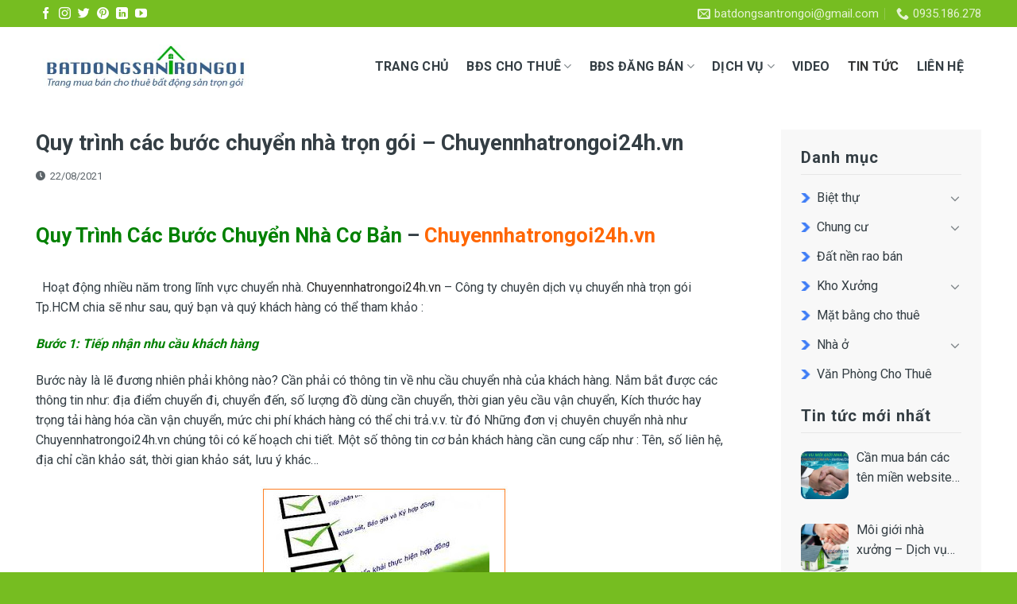

--- FILE ---
content_type: text/html; charset=UTF-8
request_url: https://batdongsantrongoi.vn/quy-trinh-cac-buoc-chuyen-nha-tron-goi/
body_size: 26259
content:
<!DOCTYPE html>
<!--[if IE 9 ]> <html lang="vi" prefix="og: https://ogp.me/ns#" class="ie9 loading-site no-js"> <![endif]-->
<!--[if IE 8 ]> <html lang="vi" prefix="og: https://ogp.me/ns#" class="ie8 loading-site no-js"> <![endif]-->
<!--[if (gte IE 9)|!(IE)]><!--><html lang="vi" prefix="og: https://ogp.me/ns#" class="loading-site no-js"> <!--<![endif]-->
<head>
	<meta charset="UTF-8" />
	<link rel="profile" href="http://gmpg.org/xfn/11" />
	<link rel="pingback" href="https://batdongsantrongoi.vn/xmlrpc.php" />

	
<meta name="viewport" content="width=device-width, initial-scale=1, maximum-scale=1" />
<!-- Search Engine Optimization by Rank Math - https://s.rankmath.com/home -->
<title>Quy trình các bước chuyển nhà trọn gói - Chuyennhatrongoi24h.vn</title><link rel="stylesheet" href="https://batdongsantrongoi.vn/wp-content/cache/min/1/de32793dbea249890e3161042959ab2c.css" media="all" data-minify="1" />
<meta name="description" content="Quy trình cơ bản các bước chuyển nhà trọn gói tại Chuyennhatrongoi24h.vn - Công ty chuyên dịch vụ chuyển nhà trọn gói uy tín chuyên nghiệp top đầu tại Tp.HCM"/>
<meta name="robots" content="follow, index, max-snippet:-1, max-video-preview:-1, max-image-preview:large"/>
<link rel="canonical" href="https://batdongsantrongoi.vn/quy-trinh-cac-buoc-chuyen-nha-tron-goi/" />
<meta property="og:locale" content="vi_VN" />
<meta property="og:type" content="article" />
<meta property="og:title" content="Quy trình các bước chuyển nhà trọn gói - Chuyennhatrongoi24h.vn" />
<meta property="og:description" content="Quy trình cơ bản các bước chuyển nhà trọn gói tại Chuyennhatrongoi24h.vn - Công ty chuyên dịch vụ chuyển nhà trọn gói uy tín chuyên nghiệp top đầu tại Tp.HCM" />
<meta property="og:url" content="https://batdongsantrongoi.vn/quy-trinh-cac-buoc-chuyen-nha-tron-goi/" />
<meta property="og:site_name" content="Dịch vụ ký gửi, mua bán cho thuê nhà trọn gói uy tín, chất lượng số 1 tại Tp.Hồ Chí Minh." />
<meta property="article:section" content="Tin tức" />
<meta property="og:updated_time" content="2021-10-11T12:08:56+07:00" />
<meta property="og:image" content="https://batdongsantrongoi.vn/wp-content/uploads/2021/08/Dich-vu-chuyen-nha-tron-goi-Tphcm-Cong-ty-dich-vu-chuyen-nha-tphcm-2.jpg" />
<meta property="og:image:secure_url" content="https://batdongsantrongoi.vn/wp-content/uploads/2021/08/Dich-vu-chuyen-nha-tron-goi-Tphcm-Cong-ty-dich-vu-chuyen-nha-tphcm-2.jpg" />
<meta property="og:image:width" content="311" />
<meta property="og:image:height" content="218" />
<meta property="og:image:alt" content="Dịch vụ chuyển nhà trọn gói Tphcm - Công ty dịch vụ chuyển nhà tphcm trọn gói" />
<meta property="og:image:type" content="image/jpeg" />
<meta property="article:published_time" content="2021-08-22T18:43:25+07:00" />
<meta property="article:modified_time" content="2021-10-11T12:08:56+07:00" />
<meta name="twitter:card" content="summary_large_image" />
<meta name="twitter:title" content="Quy trình các bước chuyển nhà trọn gói - Chuyennhatrongoi24h.vn" />
<meta name="twitter:description" content="Quy trình cơ bản các bước chuyển nhà trọn gói tại Chuyennhatrongoi24h.vn - Công ty chuyên dịch vụ chuyển nhà trọn gói uy tín chuyên nghiệp top đầu tại Tp.HCM" />
<meta name="twitter:image" content="https://batdongsantrongoi.vn/wp-content/uploads/2021/08/Dich-vu-chuyen-nha-tron-goi-Tphcm-Cong-ty-dich-vu-chuyen-nha-tphcm-2.jpg" />
<meta name="twitter:label1" content="Written by" />
<meta name="twitter:data1" content="Trần Vinh Lương" />
<meta name="twitter:label2" content="Time to read" />
<meta name="twitter:data2" content="6 minutes" />
<script type="application/ld+json" class="rank-math-schema">{"@context":"https://schema.org","@graph":[{"@type":"Organization","@id":"https://batdongsantrongoi.vn/#organization","name":"B\u1ea5t \u0110\u1ed9ng S\u1ea3n Tr\u1ecdn G\u00f3i","url":"https://batdongsantrongoi.com","logo":{"@type":"ImageObject","@id":"https://batdongsantrongoi.vn/#logo","url":"https://batdongsantrongoi.com/wp-content/uploads/2021/08/Logo-bds-1.jpg","contentUrl":"https://batdongsantrongoi.com/wp-content/uploads/2021/08/Logo-bds-1.jpg","caption":"B\u1ea5t \u0110\u1ed9ng S\u1ea3n Tr\u1ecdn G\u00f3i","inLanguage":"vi","width":"514","height":"100"}},{"@type":"WebSite","@id":"https://batdongsantrongoi.vn/#website","url":"https://batdongsantrongoi.vn","name":"B\u1ea5t \u0110\u1ed9ng S\u1ea3n Tr\u1ecdn G\u00f3i","publisher":{"@id":"https://batdongsantrongoi.vn/#organization"},"inLanguage":"vi"},{"@type":"ImageObject","@id":"https://batdongsantrongoi.vn/wp-content/uploads/2021/08/Dich-vu-chuyen-nha-tron-goi-Tphcm-Cong-ty-dich-vu-chuyen-nha-tphcm-2.jpg","url":"https://batdongsantrongoi.vn/wp-content/uploads/2021/08/Dich-vu-chuyen-nha-tron-goi-Tphcm-Cong-ty-dich-vu-chuyen-nha-tphcm-2.jpg","width":"311","height":"218","caption":"D\u1ecbch v\u1ee5 chuy\u1ec3n nh\u00e0 tr\u1ecdn g\u00f3i Tphcm - C\u00f4ng ty d\u1ecbch v\u1ee5 chuy\u1ec3n nh\u00e0 tphcm tr\u1ecdn g\u00f3i","inLanguage":"vi"},{"@type":"BreadcrumbList","@id":"https://batdongsantrongoi.vn/quy-trinh-cac-buoc-chuyen-nha-tron-goi/#breadcrumb","itemListElement":[{"@type":"ListItem","position":"1","item":{"@id":"https://batdongsantrongoi.vn","name":"Trang ch\u1ee7"}},{"@type":"ListItem","position":"2","item":{"@id":"https://batdongsantrongoi.vn/tin-tuc/","name":"Tin t\u1ee9c"}},{"@type":"ListItem","position":"3","item":{"@id":"https://batdongsantrongoi.vn/quy-trinh-cac-buoc-chuyen-nha-tron-goi/","name":"Quy tr\u00ecnh c\u00e1c b\u01b0\u1edbc chuy\u1ec3n nh\u00e0 tr\u1ecdn g\u00f3i &#8211; Chuyennhatrongoi24h.vn"}}]},{"@type":"WebPage","@id":"https://batdongsantrongoi.vn/quy-trinh-cac-buoc-chuyen-nha-tron-goi/#webpage","url":"https://batdongsantrongoi.vn/quy-trinh-cac-buoc-chuyen-nha-tron-goi/","name":"Quy tr\u00ecnh c\u00e1c b\u01b0\u1edbc chuy\u1ec3n nh\u00e0 tr\u1ecdn g\u00f3i - Chuyennhatrongoi24h.vn","datePublished":"2021-08-22T18:43:25+07:00","dateModified":"2021-10-11T12:08:56+07:00","isPartOf":{"@id":"https://batdongsantrongoi.vn/#website"},"primaryImageOfPage":{"@id":"https://batdongsantrongoi.vn/wp-content/uploads/2021/08/Dich-vu-chuyen-nha-tron-goi-Tphcm-Cong-ty-dich-vu-chuyen-nha-tphcm-2.jpg"},"inLanguage":"vi","breadcrumb":{"@id":"https://batdongsantrongoi.vn/quy-trinh-cac-buoc-chuyen-nha-tron-goi/#breadcrumb"}},{"@type":"Person","@id":"https://batdongsantrongoi.vn/author/admin/","name":"Tr\u1ea7n Vinh L\u01b0\u01a1ng","url":"https://batdongsantrongoi.vn/author/admin/","image":{"@type":"ImageObject","@id":"https://secure.gravatar.com/avatar/a6d628df5c0feaefc973a98ba70c2b66?s=96&amp;d=mm&amp;r=g","url":"https://secure.gravatar.com/avatar/a6d628df5c0feaefc973a98ba70c2b66?s=96&amp;d=mm&amp;r=g","caption":"Tr\u1ea7n Vinh L\u01b0\u01a1ng","inLanguage":"vi"},"sameAs":["https://balico.com.vn"],"worksFor":{"@id":"https://batdongsantrongoi.vn/#organization"}},{"@type":"BlogPosting","headline":"Quy tr\u00ecnh c\u00e1c b\u01b0\u1edbc chuy\u1ec3n nh\u00e0 tr\u1ecdn g\u00f3i - Chuyennhatrongoi24h.vn","keywords":"Quy tr\u00ecnh c\u00e1c b\u01b0\u1edbc chuy\u1ec3n nh\u00e0 tr\u1ecdn g\u00f3i,Quy tr\u00ecnh c\u00e1c b\u01b0\u1edbc chuy\u1ec3n nh\u00e0,c\u00f4ng ty d\u1ecbch v\u1ee5 chuy\u1ec3n nh\u00e0 tphcm,c\u00f4ng ty chuy\u1ec3n nh\u00e0 uy t\u00edn tphcm","datePublished":"2021-08-22T18:43:25+07:00","dateModified":"2021-10-11T12:08:56+07:00","author":{"@id":"https://batdongsantrongoi.vn/author/admin/"},"publisher":{"@id":"https://batdongsantrongoi.vn/#organization"},"description":"Quy tr\u00ecnh c\u01a1 b\u1ea3n c\u00e1c b\u01b0\u1edbc chuy\u1ec3n nh\u00e0 tr\u1ecdn g\u00f3i t\u1ea1i Chuyennhatrongoi24h.vn - C\u00f4ng ty chuy\u00ean d\u1ecbch v\u1ee5 chuy\u1ec3n nh\u00e0 tr\u1ecdn g\u00f3i uy t\u00edn chuy\u00ean nghi\u1ec7p top \u0111\u1ea7u t\u1ea1i Tp.HCM","name":"Quy tr\u00ecnh c\u00e1c b\u01b0\u1edbc chuy\u1ec3n nh\u00e0 tr\u1ecdn g\u00f3i - Chuyennhatrongoi24h.vn","@id":"https://batdongsantrongoi.vn/quy-trinh-cac-buoc-chuyen-nha-tron-goi/#richSnippet","isPartOf":{"@id":"https://batdongsantrongoi.vn/quy-trinh-cac-buoc-chuyen-nha-tron-goi/#webpage"},"image":{"@id":"https://batdongsantrongoi.vn/wp-content/uploads/2021/08/Dich-vu-chuyen-nha-tron-goi-Tphcm-Cong-ty-dich-vu-chuyen-nha-tphcm-2.jpg"},"inLanguage":"vi","mainEntityOfPage":{"@id":"https://batdongsantrongoi.vn/quy-trinh-cac-buoc-chuyen-nha-tron-goi/#webpage"}}]}</script>
<!-- /Rank Math WordPress SEO plugin -->

<link rel='dns-prefetch' href='//fonts.googleapis.com' />
<link rel='dns-prefetch' href='//s.w.org' />
<link href='https://fonts.gstatic.com' crossorigin rel='preconnect' />


<style id='global-styles-inline-css' type='text/css'>
body{--wp--preset--color--black: #000000;--wp--preset--color--cyan-bluish-gray: #abb8c3;--wp--preset--color--white: #ffffff;--wp--preset--color--pale-pink: #f78da7;--wp--preset--color--vivid-red: #cf2e2e;--wp--preset--color--luminous-vivid-orange: #ff6900;--wp--preset--color--luminous-vivid-amber: #fcb900;--wp--preset--color--light-green-cyan: #7bdcb5;--wp--preset--color--vivid-green-cyan: #00d084;--wp--preset--color--pale-cyan-blue: #8ed1fc;--wp--preset--color--vivid-cyan-blue: #0693e3;--wp--preset--color--vivid-purple: #9b51e0;--wp--preset--gradient--vivid-cyan-blue-to-vivid-purple: linear-gradient(135deg,rgba(6,147,227,1) 0%,rgb(155,81,224) 100%);--wp--preset--gradient--light-green-cyan-to-vivid-green-cyan: linear-gradient(135deg,rgb(122,220,180) 0%,rgb(0,208,130) 100%);--wp--preset--gradient--luminous-vivid-amber-to-luminous-vivid-orange: linear-gradient(135deg,rgba(252,185,0,1) 0%,rgba(255,105,0,1) 100%);--wp--preset--gradient--luminous-vivid-orange-to-vivid-red: linear-gradient(135deg,rgba(255,105,0,1) 0%,rgb(207,46,46) 100%);--wp--preset--gradient--very-light-gray-to-cyan-bluish-gray: linear-gradient(135deg,rgb(238,238,238) 0%,rgb(169,184,195) 100%);--wp--preset--gradient--cool-to-warm-spectrum: linear-gradient(135deg,rgb(74,234,220) 0%,rgb(151,120,209) 20%,rgb(207,42,186) 40%,rgb(238,44,130) 60%,rgb(251,105,98) 80%,rgb(254,248,76) 100%);--wp--preset--gradient--blush-light-purple: linear-gradient(135deg,rgb(255,206,236) 0%,rgb(152,150,240) 100%);--wp--preset--gradient--blush-bordeaux: linear-gradient(135deg,rgb(254,205,165) 0%,rgb(254,45,45) 50%,rgb(107,0,62) 100%);--wp--preset--gradient--luminous-dusk: linear-gradient(135deg,rgb(255,203,112) 0%,rgb(199,81,192) 50%,rgb(65,88,208) 100%);--wp--preset--gradient--pale-ocean: linear-gradient(135deg,rgb(255,245,203) 0%,rgb(182,227,212) 50%,rgb(51,167,181) 100%);--wp--preset--gradient--electric-grass: linear-gradient(135deg,rgb(202,248,128) 0%,rgb(113,206,126) 100%);--wp--preset--gradient--midnight: linear-gradient(135deg,rgb(2,3,129) 0%,rgb(40,116,252) 100%);--wp--preset--duotone--dark-grayscale: url('#wp-duotone-dark-grayscale');--wp--preset--duotone--grayscale: url('#wp-duotone-grayscale');--wp--preset--duotone--purple-yellow: url('#wp-duotone-purple-yellow');--wp--preset--duotone--blue-red: url('#wp-duotone-blue-red');--wp--preset--duotone--midnight: url('#wp-duotone-midnight');--wp--preset--duotone--magenta-yellow: url('#wp-duotone-magenta-yellow');--wp--preset--duotone--purple-green: url('#wp-duotone-purple-green');--wp--preset--duotone--blue-orange: url('#wp-duotone-blue-orange');--wp--preset--font-size--small: 13px;--wp--preset--font-size--medium: 20px;--wp--preset--font-size--large: 36px;--wp--preset--font-size--x-large: 42px;}.has-black-color{color: var(--wp--preset--color--black) !important;}.has-cyan-bluish-gray-color{color: var(--wp--preset--color--cyan-bluish-gray) !important;}.has-white-color{color: var(--wp--preset--color--white) !important;}.has-pale-pink-color{color: var(--wp--preset--color--pale-pink) !important;}.has-vivid-red-color{color: var(--wp--preset--color--vivid-red) !important;}.has-luminous-vivid-orange-color{color: var(--wp--preset--color--luminous-vivid-orange) !important;}.has-luminous-vivid-amber-color{color: var(--wp--preset--color--luminous-vivid-amber) !important;}.has-light-green-cyan-color{color: var(--wp--preset--color--light-green-cyan) !important;}.has-vivid-green-cyan-color{color: var(--wp--preset--color--vivid-green-cyan) !important;}.has-pale-cyan-blue-color{color: var(--wp--preset--color--pale-cyan-blue) !important;}.has-vivid-cyan-blue-color{color: var(--wp--preset--color--vivid-cyan-blue) !important;}.has-vivid-purple-color{color: var(--wp--preset--color--vivid-purple) !important;}.has-black-background-color{background-color: var(--wp--preset--color--black) !important;}.has-cyan-bluish-gray-background-color{background-color: var(--wp--preset--color--cyan-bluish-gray) !important;}.has-white-background-color{background-color: var(--wp--preset--color--white) !important;}.has-pale-pink-background-color{background-color: var(--wp--preset--color--pale-pink) !important;}.has-vivid-red-background-color{background-color: var(--wp--preset--color--vivid-red) !important;}.has-luminous-vivid-orange-background-color{background-color: var(--wp--preset--color--luminous-vivid-orange) !important;}.has-luminous-vivid-amber-background-color{background-color: var(--wp--preset--color--luminous-vivid-amber) !important;}.has-light-green-cyan-background-color{background-color: var(--wp--preset--color--light-green-cyan) !important;}.has-vivid-green-cyan-background-color{background-color: var(--wp--preset--color--vivid-green-cyan) !important;}.has-pale-cyan-blue-background-color{background-color: var(--wp--preset--color--pale-cyan-blue) !important;}.has-vivid-cyan-blue-background-color{background-color: var(--wp--preset--color--vivid-cyan-blue) !important;}.has-vivid-purple-background-color{background-color: var(--wp--preset--color--vivid-purple) !important;}.has-black-border-color{border-color: var(--wp--preset--color--black) !important;}.has-cyan-bluish-gray-border-color{border-color: var(--wp--preset--color--cyan-bluish-gray) !important;}.has-white-border-color{border-color: var(--wp--preset--color--white) !important;}.has-pale-pink-border-color{border-color: var(--wp--preset--color--pale-pink) !important;}.has-vivid-red-border-color{border-color: var(--wp--preset--color--vivid-red) !important;}.has-luminous-vivid-orange-border-color{border-color: var(--wp--preset--color--luminous-vivid-orange) !important;}.has-luminous-vivid-amber-border-color{border-color: var(--wp--preset--color--luminous-vivid-amber) !important;}.has-light-green-cyan-border-color{border-color: var(--wp--preset--color--light-green-cyan) !important;}.has-vivid-green-cyan-border-color{border-color: var(--wp--preset--color--vivid-green-cyan) !important;}.has-pale-cyan-blue-border-color{border-color: var(--wp--preset--color--pale-cyan-blue) !important;}.has-vivid-cyan-blue-border-color{border-color: var(--wp--preset--color--vivid-cyan-blue) !important;}.has-vivid-purple-border-color{border-color: var(--wp--preset--color--vivid-purple) !important;}.has-vivid-cyan-blue-to-vivid-purple-gradient-background{background: var(--wp--preset--gradient--vivid-cyan-blue-to-vivid-purple) !important;}.has-light-green-cyan-to-vivid-green-cyan-gradient-background{background: var(--wp--preset--gradient--light-green-cyan-to-vivid-green-cyan) !important;}.has-luminous-vivid-amber-to-luminous-vivid-orange-gradient-background{background: var(--wp--preset--gradient--luminous-vivid-amber-to-luminous-vivid-orange) !important;}.has-luminous-vivid-orange-to-vivid-red-gradient-background{background: var(--wp--preset--gradient--luminous-vivid-orange-to-vivid-red) !important;}.has-very-light-gray-to-cyan-bluish-gray-gradient-background{background: var(--wp--preset--gradient--very-light-gray-to-cyan-bluish-gray) !important;}.has-cool-to-warm-spectrum-gradient-background{background: var(--wp--preset--gradient--cool-to-warm-spectrum) !important;}.has-blush-light-purple-gradient-background{background: var(--wp--preset--gradient--blush-light-purple) !important;}.has-blush-bordeaux-gradient-background{background: var(--wp--preset--gradient--blush-bordeaux) !important;}.has-luminous-dusk-gradient-background{background: var(--wp--preset--gradient--luminous-dusk) !important;}.has-pale-ocean-gradient-background{background: var(--wp--preset--gradient--pale-ocean) !important;}.has-electric-grass-gradient-background{background: var(--wp--preset--gradient--electric-grass) !important;}.has-midnight-gradient-background{background: var(--wp--preset--gradient--midnight) !important;}.has-small-font-size{font-size: var(--wp--preset--font-size--small) !important;}.has-medium-font-size{font-size: var(--wp--preset--font-size--medium) !important;}.has-large-font-size{font-size: var(--wp--preset--font-size--large) !important;}.has-x-large-font-size{font-size: var(--wp--preset--font-size--x-large) !important;}
</style>



<style id='woof-inline-css' type='text/css'>

.woof_products_top_panel li span, .woof_products_top_panel2 li span{background: url(https://batdongsantrongoi.vn/wp-content/plugins/woocommerce-products-filter/img/delete.png);background-size: 14px 14px;background-repeat: no-repeat;background-position: right;}
.woof_edit_view{
                    display: none;
                }
.text-center {
    text-align: left;
}
.irs-grid-text {
    color: #ffffff;
}
</style>


<style id='woocommerce-inline-inline-css' type='text/css'>
.woocommerce form .form-row .required { visibility: visible; }
</style>





<link rel='stylesheet' id='flatsome-googlefonts-css'  href='//fonts.googleapis.com/css?family=Roboto%3Aregular%2C700%2Cregular%2C700%2Cregular&#038;display=swap&#038;ver=3.9' type='text/css' media='all' />

<link rel="https://api.w.org/" href="https://batdongsantrongoi.vn/wp-json/" /><link rel="alternate" type="application/json" href="https://batdongsantrongoi.vn/wp-json/wp/v2/posts/1186" /><link rel="alternate" type="application/json+oembed" href="https://batdongsantrongoi.vn/wp-json/oembed/1.0/embed?url=https%3A%2F%2Fbatdongsantrongoi.vn%2Fquy-trinh-cac-buoc-chuyen-nha-tron-goi%2F" />
<link rel="alternate" type="text/xml+oembed" href="https://batdongsantrongoi.vn/wp-json/oembed/1.0/embed?url=https%3A%2F%2Fbatdongsantrongoi.vn%2Fquy-trinh-cac-buoc-chuyen-nha-tron-goi%2F&#038;format=xml" />
<style>
		#category-posts-2-internal ul {padding: 0;}
#category-posts-2-internal .cat-post-item img {max-width: initial; max-height: initial; margin: initial;}
#category-posts-2-internal .cat-post-author {margin-bottom: 0;}
#category-posts-2-internal .cat-post-thumbnail {margin: 5px 10px 5px 0;}
#category-posts-2-internal .cat-post-item:before {content: ""; clear: both;}
#category-posts-2-internal .cat-post-excerpt-more {display: inline-block;}
#category-posts-2-internal .cat-post-item {list-style: none; margin: 3px 0 10px; padding: 3px 0;}
#category-posts-2-internal .cat-post-current .cat-post-title {font-weight: bold; text-transform: uppercase;}
#category-posts-2-internal [class*=cat-post-tax] {font-size: 0.85em;}
#category-posts-2-internal [class*=cat-post-tax] * {display:inline-block;}
#category-posts-2-internal .cat-post-item:after {content: ""; display: table;	clear: both;}
#category-posts-2-internal .cat-post-item .cat-post-title {overflow: hidden;text-overflow: ellipsis;white-space: initial;display: -webkit-box;-webkit-line-clamp: 2;-webkit-box-orient: vertical;padding-bottom: 0 !important;}
#category-posts-2-internal .cat-post-item:after {content: ""; display: table;	clear: both;}
#category-posts-2-internal .cat-post-thumbnail {display:block; float:left; margin:5px 10px 5px 0;}
#category-posts-2-internal .cat-post-crop {overflow:hidden;display:block;}
#category-posts-2-internal p {margin:5px 0 0 0}
#category-posts-2-internal li > div {margin:5px 0 0 0; clear:both;}
#category-posts-2-internal .dashicons {vertical-align:middle;}
#category-posts-2-internal .cat-post-thumbnail .cat-post-crop img {height: 60px;}
#category-posts-2-internal .cat-post-thumbnail .cat-post-crop img {width: 60px;}
#category-posts-2-internal .cat-post-thumbnail .cat-post-crop img {object-fit: cover; max-width: 100%; display: block;}
#category-posts-2-internal .cat-post-thumbnail .cat-post-crop-not-supported img {width: 100%;}
#category-posts-2-internal .cat-post-thumbnail {max-width:100%;}
#category-posts-2-internal .cat-post-item img {margin: initial;}
#category-posts-3-internal ul {padding: 0;}
#category-posts-3-internal .cat-post-item img {max-width: initial; max-height: initial; margin: initial;}
#category-posts-3-internal .cat-post-author {margin-bottom: 0;}
#category-posts-3-internal .cat-post-thumbnail {margin: 5px 10px 5px 0;}
#category-posts-3-internal .cat-post-item:before {content: ""; clear: both;}
#category-posts-3-internal .cat-post-excerpt-more {display: inline-block;}
#category-posts-3-internal .cat-post-item {list-style: none; margin: 3px 0 10px; padding: 3px 0;}
#category-posts-3-internal .cat-post-current .cat-post-title {font-weight: bold; text-transform: uppercase;}
#category-posts-3-internal [class*=cat-post-tax] {font-size: 0.85em;}
#category-posts-3-internal [class*=cat-post-tax] * {display:inline-block;}
#category-posts-3-internal .cat-post-item:after {content: ""; display: table;	clear: both;}
#category-posts-3-internal .cat-post-item .cat-post-title {overflow: hidden;text-overflow: ellipsis;white-space: initial;display: -webkit-box;-webkit-line-clamp: 2;-webkit-box-orient: vertical;padding-bottom: 0 !important;}
#category-posts-3-internal .cat-post-item:after {content: ""; display: table;	clear: both;}
#category-posts-3-internal .cat-post-thumbnail {display:block; float:left; margin:5px 10px 5px 0;}
#category-posts-3-internal .cat-post-crop {overflow:hidden;display:block;}
#category-posts-3-internal p {margin:5px 0 0 0}
#category-posts-3-internal li > div {margin:5px 0 0 0; clear:both;}
#category-posts-3-internal .dashicons {vertical-align:middle;}
#category-posts-3-internal .cat-post-thumbnail .cat-post-crop img {height: 60px;}
#category-posts-3-internal .cat-post-thumbnail .cat-post-crop img {width: 60px;}
#category-posts-3-internal .cat-post-thumbnail .cat-post-crop img {object-fit: cover; max-width: 100%; display: block;}
#category-posts-3-internal .cat-post-thumbnail .cat-post-crop-not-supported img {width: 100%;}
#category-posts-3-internal .cat-post-thumbnail {max-width:100%;}
#category-posts-3-internal .cat-post-item img {margin: initial;}
</style>
		<style>.bg{opacity: 0; transition: opacity 1s; -webkit-transition: opacity 1s;} .bg-loaded{opacity: 1;}</style><!--[if IE]><link rel="stylesheet" type="text/css" href="https://batdongsantrongoi.vn/wp-content/themes/flatsome/assets/css/ie-fallback.css"><script src="//cdnjs.cloudflare.com/ajax/libs/html5shiv/3.6.1/html5shiv.js"></script><script>var head = document.getElementsByTagName('head')[0],style = document.createElement('style');style.type = 'text/css';style.styleSheet.cssText = ':before,:after{content:none !important';head.appendChild(style);setTimeout(function(){head.removeChild(style);}, 0);</script><script src="https://batdongsantrongoi.vn/wp-content/themes/flatsome/assets/libs/ie-flexibility.js"></script><![endif]--><!-- Google Tag Manager -->
<script data-rocketlazyloadscript='[data-uri]' ></script>
<!-- End Google Tag Manager -->	<noscript><style>.woocommerce-product-gallery{ opacity: 1 !important; }</style></noscript>
	<link rel="icon" href="https://batdongsantrongoi.vn/wp-content/uploads/2021/08/favicon-1-100x100.png" sizes="32x32" />
<link rel="icon" href="https://batdongsantrongoi.vn/wp-content/uploads/2021/08/favicon-1.png" sizes="192x192" />
<link rel="apple-touch-icon" href="https://batdongsantrongoi.vn/wp-content/uploads/2021/08/favicon-1.png" />
<meta name="msapplication-TileImage" content="https://batdongsantrongoi.vn/wp-content/uploads/2021/08/favicon-1.png" />
<style id="custom-css" type="text/css">:root {--primary-color: #f39810;}.full-width .ubermenu-nav, .container, .row{max-width: 1220px}.row.row-collapse{max-width: 1190px}.row.row-small{max-width: 1212.5px}.row.row-large{max-width: 1250px}.header-main{height: 99px}#logo img{max-height: 99px}#logo{width:278px;}#logo img{padding:1px 0;}.header-bottom{min-height: 10px}.header-top{min-height: 34px}.transparent .header-main{height: 30px}.transparent #logo img{max-height: 30px}.has-transparent + .page-title:first-of-type,.has-transparent + #main > .page-title,.has-transparent + #main > div > .page-title,.has-transparent + #main .page-header-wrapper:first-of-type .page-title{padding-top: 60px;}.header.show-on-scroll,.stuck .header-main{height:36px!important}.stuck #logo img{max-height: 36px!important}.header-bg-color, .header-wrapper {background-color: rgba(255,255,255,0.9)}.header-bottom {background-color: #f1f1f1}.top-bar-nav > li > a{line-height: 16px }.header-main .nav > li > a{line-height: 42px }.stuck .header-main .nav > li > a{line-height: 36px }@media (max-width: 549px) {.header-main{height: 70px}#logo img{max-height: 70px}}.header-top{background-color:#76bd21!important;}/* Color */.accordion-title.active, .has-icon-bg .icon .icon-inner,.logo a, .primary.is-underline, .primary.is-link, .badge-outline .badge-inner, .nav-outline > li.active> a,.nav-outline >li.active > a, .cart-icon strong,[data-color='primary'], .is-outline.primary{color: #f39810;}/* Color !important */[data-text-color="primary"]{color: #f39810!important;}/* Background Color */[data-text-bg="primary"]{background-color: #f39810;}/* Background */.scroll-to-bullets a,.featured-title, .label-new.menu-item > a:after, .nav-pagination > li > .current,.nav-pagination > li > span:hover,.nav-pagination > li > a:hover,.has-hover:hover .badge-outline .badge-inner,button[type="submit"], .button.wc-forward:not(.checkout):not(.checkout-button), .button.submit-button, .button.primary:not(.is-outline),.featured-table .title,.is-outline:hover, .has-icon:hover .icon-label,.nav-dropdown-bold .nav-column li > a:hover, .nav-dropdown.nav-dropdown-bold > li > a:hover, .nav-dropdown-bold.dark .nav-column li > a:hover, .nav-dropdown.nav-dropdown-bold.dark > li > a:hover, .is-outline:hover, .tagcloud a:hover,.grid-tools a, input[type='submit']:not(.is-form), .box-badge:hover .box-text, input.button.alt,.nav-box > li > a:hover,.nav-box > li.active > a,.nav-pills > li.active > a ,.current-dropdown .cart-icon strong, .cart-icon:hover strong, .nav-line-bottom > li > a:before, .nav-line-grow > li > a:before, .nav-line > li > a:before,.banner, .header-top, .slider-nav-circle .flickity-prev-next-button:hover svg, .slider-nav-circle .flickity-prev-next-button:hover .arrow, .primary.is-outline:hover, .button.primary:not(.is-outline), input[type='submit'].primary, input[type='submit'].primary, input[type='reset'].button, input[type='button'].primary, .badge-inner{background-color: #f39810;}/* Border */.nav-vertical.nav-tabs > li.active > a,.scroll-to-bullets a.active,.nav-pagination > li > .current,.nav-pagination > li > span:hover,.nav-pagination > li > a:hover,.has-hover:hover .badge-outline .badge-inner,.accordion-title.active,.featured-table,.is-outline:hover, .tagcloud a:hover,blockquote, .has-border, .cart-icon strong:after,.cart-icon strong,.blockUI:before, .processing:before,.loading-spin, .slider-nav-circle .flickity-prev-next-button:hover svg, .slider-nav-circle .flickity-prev-next-button:hover .arrow, .primary.is-outline:hover{border-color: #f39810}.nav-tabs > li.active > a{border-top-color: #f39810}.widget_shopping_cart_content .blockUI.blockOverlay:before { border-left-color: #f39810 }.woocommerce-checkout-review-order .blockUI.blockOverlay:before { border-left-color: #f39810 }/* Fill */.slider .flickity-prev-next-button:hover svg,.slider .flickity-prev-next-button:hover .arrow{fill: #f39810;}/* Background Color */[data-icon-label]:after, .secondary.is-underline:hover,.secondary.is-outline:hover,.icon-label,.button.secondary:not(.is-outline),.button.alt:not(.is-outline), .badge-inner.on-sale, .button.checkout, .single_add_to_cart_button, .current .breadcrumb-step{ background-color:#f39810; }[data-text-bg="secondary"]{background-color: #f39810;}/* Color */.secondary.is-underline,.secondary.is-link, .secondary.is-outline,.stars a.active, .star-rating:before, .woocommerce-page .star-rating:before,.star-rating span:before, .color-secondary{color: #f39810}/* Color !important */[data-text-color="secondary"]{color: #f39810!important;}/* Border */.secondary.is-outline:hover{border-color:#f39810}.success.is-underline:hover,.success.is-outline:hover,.success{background-color: #499414}.success-color, .success.is-link, .success.is-outline{color: #499414;}.success-border{border-color: #499414!important;}/* Color !important */[data-text-color="success"]{color: #499414!important;}/* Background Color */[data-text-bg="success"]{background-color: #499414;}body{font-family:"Roboto", sans-serif}body{font-weight: 0}body{color: #343e44}.nav > li > a {font-family:"Roboto", sans-serif;}.mobile-sidebar-levels-2 .nav > li > ul > li > a {font-family:"Roboto", sans-serif;}.nav > li > a {font-weight: 700;}.mobile-sidebar-levels-2 .nav > li > ul > li > a {font-weight: 700;}h1,h2,h3,h4,h5,h6,.heading-font, .off-canvas-center .nav-sidebar.nav-vertical > li > a{font-family: "Roboto", sans-serif;}h1,h2,h3,h4,h5,h6,.heading-font,.banner h1,.banner h2{font-weight: 700;}h1,h2,h3,h4,h5,h6,.heading-font{color: #343e44;}.breadcrumbs{text-transform: none;}button,.button{text-transform: none;}h3.widget-title,span.widget-title{text-transform: none;}.alt-font{font-family: "Roboto", sans-serif;}.alt-font{font-weight: 0!important;}a{color: #343e44;}a:hover{color: #3f7df6;}.tagcloud a:hover{border-color: #3f7df6;background-color: #3f7df6;}.widget a{color: #343e44;}.widget a:hover{color: #3f7df6;}.widget .tagcloud a:hover{border-color: #3f7df6; background-color: #3f7df6;}@media screen and (min-width: 550px){.products .box-vertical .box-image{min-width: 450px!important;width: 450px!important;}}.absolute-footer, html{background-color: #76bd21}/* Custom CSS */.tin-tuc-section,.bds-ban-section,.noi-bat-section,.bds-thue-section,.tp-section{padding-bottom:0!important}.flickity-viewport{height:369px}.slider-style-container .flickity-slider>*,.slider-style-shadow .flickity-slider>*,.slider-style-focus .flickity-slider>*{max-width:600px;max-height:369px}.stuck .header-main{height:70px!important}.nav-box > li.active,.nav-box > li.menu-item:hover{background-color:#3f7df6}.nav-box > li.menu-item:hover a{color:#fff}.nav>li>a,.nav-dropdown>li>a,.nav-column>li>a{color:#343e44}.nav-box>li>a{padding:0 1.2em}.header-button-1{margin-left:15px}.header-button-1 .button span{padding-left:18px}.header-button span:before{content:"";margin-right:0;width:20px;height:20px;background-image:url(/wp-content/uploads/2020/08/phone-icon.png);background-position:center center;background-size:cover;vertical-align:middle;display:inline-block;animation:ring 4s .7s ease-in-out infinite;transform-origin:50% 4px;position:absolute;left:9px;top:9px}@-webkit-keyframes ring{0%{-webkit-transform:rotateZ(0)}1%{-webkit-transform:rotateZ(30deg)}3%{-webkit-transform:rotateZ(-28deg)}5%{-webkit-transform:rotateZ(34deg)}7%{-webkit-transform:rotateZ(-32deg)}9%{-webkit-transform:rotateZ(30deg)}11%{-webkit-transform:rotateZ(-28deg)}13%{-webkit-transform:rotateZ(26deg)}15%{-webkit-transform:rotateZ(-24deg)}17%{-webkit-transform:rotateZ(22deg)}19%{-webkit-transform:rotateZ(-20deg)}21%{-webkit-transform:rotateZ(18deg)}23%{-webkit-transform:rotateZ(-16deg)}25%{-webkit-transform:rotateZ(14deg)}27%{-webkit-transform:rotateZ(-12deg)}29%{-webkit-transform:rotateZ(10deg)}31%{-webkit-transform:rotateZ(-8deg)}33%{-webkit-transform:rotateZ(6deg)}35%{-webkit-transform:rotateZ(-4deg)}37%{-webkit-transform:rotateZ(2deg)}39%{-webkit-transform:rotateZ(-1deg)}41%{-webkit-transform:rotateZ(1deg)}43%{-webkit-transform:rotateZ(0)}100%{-webkit-transform:rotateZ(0)}}@-moz-keyframes ring{0%{-moz-transform:rotate(0)}1%{-moz-transform:rotate(30deg)}3%{-moz-transform:rotate(-28deg)}5%{-moz-transform:rotate(34deg)}7%{-moz-transform:rotate(-32deg)}9%{-moz-transform:rotate(30deg)}11%{-moz-transform:rotate(-28deg)}13%{-moz-transform:rotate(26deg)}15%{-moz-transform:rotate(-24deg)}17%{-moz-transform:rotate(22deg)}19%{-moz-transform:rotate(-20deg)}21%{-moz-transform:rotate(18deg)}23%{-moz-transform:rotate(-16deg)}25%{-moz-transform:rotate(14deg)}27%{-moz-transform:rotate(-12deg)}29%{-moz-transform:rotate(10deg)}31%{-moz-transform:rotate(-8deg)}33%{-moz-transform:rotate(6deg)}35%{-moz-transform:rotate(-4deg)}37%{-moz-transform:rotate(2deg)}39%{-moz-transform:rotate(-1deg)}41%{-moz-transform:rotate(1deg)}43%{-moz-transform:rotate(0)}100%{-moz-transform:rotate(0)}}@keyframes ring{0%{transform:rotate(0)}1%{transform:rotate(30deg)}3%{transform:rotate(-28deg)}5%{transform:rotate(34deg)}7%{transform:rotate(-32deg)}9%{transform:rotate(30deg)}11%{transform:rotate(-28deg)}13%{transform:rotate(26deg)}15%{transform:rotate(-24deg)}17%{transform:rotate(22deg)}19%{transform:rotate(-20deg)}21%{transform:rotate(18deg)}23%{transform:rotate(-16deg)}25%{transform:rotate(14deg)}27%{transform:rotate(-12deg)}29%{transform:rotate(10deg)}31%{transform:rotate(-8deg)}33%{transform:rotate(6deg)}35%{transform:rotate(-4deg)}37%{transform:rotate(2deg)}39%{transform:rotate(-1deg)}41%{transform:rotate(1deg)}43%{transform:rotate(0)}100%{transform:rotate(0)}}.search-section{margin-top:-28%;position:absolute}.searchandfilter{width:100%;margin:0 auto;background:#ffffff20;padding-top:15.52px;border-radius:7px}.searchandfilter ul{width:100%;margin-bottom:0}.searchandfilter li{margin-left:0!important;margin-bottom:0}.searchandfilter li:first-child{vertical-align:super;width:20%}.searchandfilter li:nth-child(2){width:60%}.searchandfilter li:nth-child(3){padding-right:0}.searchandfilter input[type='submit']{text-transform:initial;border-radius:7px;height:50px;padding:0 50px;margin-right:0}.searchandfilter input[type='text'],.searchandfilter select{height:50px;border-radius:7px;font-size:15px;color:#343e44;font-family:'FontMuli';padding:0 20px}.search-section.dark{background-color:unset}.search-section h2{padding-bottom:30px;text-transform:uppercase;font-size:40px}.search-section .search-row2 .col.medium-2{max-width:12.66667%;flex-basis:12.66667%}.search-section .search-row2 .icon-box .icon-box-img img{height:60px}.search-section .search-row2 .icon-box h3{color:white; font-weight:400}.search-section .search-row2 .icon-box:hover h3{color:#3f7df6}.title a{display:block;z-index:2;padding:0 0 35px;font-size:24px;font-weight:700;position:relative}h2.title{margin-bottom:0}.title a .cl{color:#3f7df6}.title a:hover{color:#ff4a26}.title a:before{content:"";width:27px;height:26px;background-size:contain;background-repeat:no-repeat;position:absolute;left:50%;bottom:0;transform:translateX(-50%);background-image:url(/wp-content/uploads/2020/07/bg_title.png)}.product-small.box{box-shadow:0 0 26px 0 rgba(22,73,172,0.12);border-radius:8px}.product-small.box .box-image{border-top-left-radius:8px;border-bottom-left-radius:8px}.product-small.box .box-text{padding-bottom:40px}.product-small.box .title-wrapper{padding:0;margin:0 0 15px;font-size:15px;font-weight:700;text-align:left;line-height:24px;height:43px;overflow:hidden}.product-small.box .title-wrapper a{font-weight:700}.product-small.box .price-wrapper .price span.amount,.product-small.box .price-wrapper .price ins span.amount{text-align:left;font-size:24px;font-weight:700;margin-bottom:0;color:#f00000;line-height:32px}.product-small.box .price-wrapper .price del span.amount{display:none}.product-small.box .price-wrapper,.product-small.box .nut-xem-ngay{display:inline-block}.product-small.box .price-wrapper{float:left}.product-small.box .nut-xem-ngay{float:right}.product-small.box .nut-xem-ngay a{vertical-align:super;line-height:27px;background:#fff;border:1px dashed #3f7df6;padding:0 25px;box-shadow:none;font-family:'FontMuli';font-size:15px;color:#3f7df6;border-radius:7px}.product-small.box .nut-xem-ngay i.fa-angle-right{font-size:11px}.bnt_hover_effect{transform:perspective(1px) translateZ(0);box-shadow:0 0 1px transparent;position:relative;transition-property:color;transition-duration:.5s;overflow:hidden}.bnt_hover_effect:hover:before{transform:scaleX(1);transition-timing-function:cubic-bezier(0.52,1.64,0.37,0.66)}.bnt_hover_effect:before{content:"";position:absolute;z-index:-1;top:0;left:0;right:0;bottom:0;background:#3f7df6;transform:scaleX(0);transform-origin:0 50%;transition-property:transform;transition-duration:.5s;transition-timing-function:ease-out}.btn-views:hover{border-color:#3f7df6;color:#fff!important}.bds2{padding-top:15px;border-top:solid 1px #ebebeb}.thong-tin-du-an{text-align:left;padding-bottom:10px}.thong-tin-du-an .dia-chi,.thong-tin-du-an .phong-ngu,.thong-tin-du-an .noi-bat,.thong-tin-du-an .dien-tich{margin-bottom:5px}.thong-tin-du-an i{padding-right:5px;font-size:17px;width:30px}.fa-bed,.fa-star,.fa-expand-arrows-alt{color:#76bd21}.fa-map-marker{color:#ff4a26}.noi-bat-section .product-small.box .box-text{background:#fff}.noi-bat-section .product-small.box .box-image{border-top-left-radius:8px;border-top-right-radius:8px;border-bottom-left-radius:8px}.noi-bat-section .flickity-prev-next-button{color:#3f7df6;opacity:1;top:90.5%}.noi-bat-section .flickity-prev-next-button.previous{left:47.7%;transform:translateX(0%)}.noi-bat-section .flickity-prev-next-button.next{right:47.7%;transform:translateX(0%)}.noi-bat-section .slider-nav-circle .flickity-prev-next-button svg,.noi-bat-section .slider-nav-circle .flickity-prev-next-button .arrow{border-radius:0!important;border:1px solid #fff!important;background:#fff}.noi-bat-section .slider-nav-circle .flickity-prev-next-button:hover svg{background:#3f7df6}.product-gallery-wide .zoom-button{display:none!important}.showinfo{text-align:justify;position:absolute;width:100%;height:100%;display:flex;padding:5px 15px;font-size:13px;color:#fff;z-index:6;opacity:1;transform:scaleY(0);transform-origin:50% 100%;transition-property:transform;transition-duration:.3s;transition-timing-function:ease-out;background:#21417ab3}.showinfo ul li{margin-bottom:0}.product-small:hover .showinfo{transform:scaleY(1);top:0}.product-small:hover .showinfo a{color:#fff}.noi-bat-section .product-small.box .product-title a{font-size:25px}.bds-thue-section .product-small.box .box-text{padding-bottom:0;padding-top:0}.bds-thue-section .product-small.box .title-wrapper a{padding-top:20px!important}.bds-thue-section .product-small.box .box-image{border-bottom-left-radius:8px;border-top-right-radius:8px}.tp-section .row1 .large-12{padding-bottom:0!important}.tp-section .banner .count{font-size:28px;line-height:30px;color:#fff;font-weight:700;display:flex;opacity:.6;align-items:center;flex-flow:column;position:absolute;bottom:-26px;left:15px}.count span{display:inline-block;font-size:13px;padding:0 10px;line-height:26px;border-radius:3px;background:#ff4a26;font-weight:400;opacity:0;color:#fff;transform:translateY(50px);transition:all .4s ease-in-out}.tp-section .banner:hover .count{transform:translateY(-30px);color:#fff;opacity:1}.tp-section .banner:hover .count span{transform:translateY(0);opacity:1;bottom:30px}.form-nhan-tin input[type="email"]{height:50px;border-radius:8px;line-height:50px;margin-bottom:0;float:left;width:calc(100% - 174px);padding:0 20px;outline:none;color:#7c7c7c;font-size:15px}.form-nhan-tin input[type='submit']{display:inline-block;padding:0;border-radius:8px;height:50px;width:147px;line-height:50px;background:#3f7df6 url(/wp-content/uploads/2020/07/arrow.png) no-repeat;background-size:17px;padding-left:15px;background-position-y:17px;background-position-x:5px;position:relative;text-align:center;float:left;margin-left:10px;color:#fff;font-size:17px;text-transform:none;font-weight:400;margin-bottom:0}.form-section form,.form-section .row1 h3{margin-bottom:0}.form-section .row.row-small .large-6:before{content:"";width:100%;background:#344f83;height:1px;bottom:0;left:0;position:absolute;margin-bottom:15px}.form-section,.form-section .row2 .large-3{padding-bottom:0}.form-section .ux-logo-link{padding-left:0!important}.absolute-footer.dark{color:#fff;padding:10px 0;font-size:.9em;background-color:#76bd21}.is-divider{display:none}.tin-tuc-section .blog1 .col-inner{border-radius:5px;overflow:hidden;box-shadow:0 0 26px 0 rgba(22,73,172,0.12)}.tin-tuc-section .col-inner:hover h5{color:#3f7df6}.tin-tuc-section .blog1 .col-inner:hover .from_the_blog_excerpt,.tin-tuc-section .blog2 .col-inner:hover .post-meta.op-8{color:#343e44}.tin-tuc-section .blog1 .box-text{padding:15px}.tin-tuc-section .blog1 .post-meta.op-8{position:absolute;top:-30px;font-size:17px;color:#fff;opacity:1}.tin-tuc-section .blog2 .post-meta.op-8{position:absolute;top:15px;font-size:15px}.tin-tuc-section .blog2 .post-meta.op-8 .fa-clock{font-size:13px;padding-right:5px;opacity:.8}.tin-tuc-section .blog1 .post-meta.op-8 .fa-clock{font-size:17px;padding-right:5px}.tin-tuc-section .blog1 h5{font-size:19px}.tin-tuc-section .blog2 .col-inner{border-radius:5px;box-shadow:0 0 26px 0 rgba(22,73,172,0.12)}.tin-tuc-section .blog2 .col.post-item{padding-bottom:15px}.tin-tuc-section .blog2 .box-vertical .box-image{border-top-left-radius:5px;border-bottom-left-radius:5px}.tin-tuc-section .blog2 .box-vertical .box-text{border-top-right-radius:5px;border-bottom-right-radius:5px}.tin-tuc-section .blog2 h5{padding-top:20px}.tin-tuc-section .cot3 .img-inner{border-radius:5px}.tin-tuc-section .section-title-normal{border-bottom:1px solid #ececec}.tin-tuc-section .section-title-normal span{text-transform:none;border-bottom:2px solid #3f7df6;color:#3f7df6;font-weight:400}.tin-tuc-section .row1 .col{padding-bottom:0}.tin-tuc-section .row1 .section-title a{display:block;font-size:13px;margin-left:auto;background:#3f7df6;padding:5px 10px;color:#fff;border-radius:5px}.tin-tuc-section .row1 .section-title a:hover{background:#fff;color:#3f7df6;border:1px solid #3f7df6}a.back-to-top{background:#3f7df6!important; border:none !important; color:white !important}.product-small .box-image:hover::before,.post-item .box-image:hover::before{-webkit-animation:shine .75s;animation:shine .75s}@-webkit-keyframes shine{100%{left:125%}}@keyframes shine{100%{left:125%}}.product-small .box-image::before,.post-item .box-image::before{position:absolute;top:0;left:-75%;z-index:2;display:block;content:'';width:100%;height:100%;background:-webkit-linear-gradient(left,rgba(255,255,255,0) 0,rgba(255,255,255,.3) 100%);background:linear-gradient(to right,rgba(255,255,255,0) 0,rgba(255,255,255,.3) 100%);-webkit-transform:skewX(-25deg);transform:skewX(-25deg)}.single-product .slider-nav-light .flickity-prev-next-button{opacity:1}.single-product .slider-nav-light .flickity-prev-next-button svg,.single-product .slider-nav-light .flickity-prev-next-button .arrow{fill:#3f7df6;transition:unset}.single-product .slider-nav-circle .flickity-prev-next-button svg,.single-product .slider-nav-circle .flickity-prev-next-button .arrow{border-radius:7px;border:none!important;background:#fff}.single-product .flickity-prev-next-button svg{padding:30%}.single-product .slider-nav-circle .flickity-prev-next-button:hover svg{background-color:#3f7df6!important}.single-product .product-info .large-7.col .product-summary{padding:30px 20px;border-radius:8px;box-shadow:0 0 26px 0 rgba(22,73,172,0.12);height:368px;overflow:hidden}.single-product .product-info .large-5.col .add-to-cart-wrapper{padding:30px 20px;border-radius:8px;box-shadow:0 0 26px 0 rgba(22,73,172,0.12);background:#fff;height:368px;overflow:hidden}.single-product .product-info .product-short-description p{font-size:15px;margin-bottom:8px}.single-product .product-info .product-short-description ul li{font-size:15px;margin-bottom:0}.woocommerce-Price-currencySymbol{padding-left:5px}del span.amount{opacity:.6;font-weight:400;margin-right:.3em;font-size:16px}del .woocommerce-Price-currencySymbol{padding-left:0}span.amount{color:#3f7df6;font-size:24px}.nut-lien-he{margin-bottom:20px}.btn{display:inline-block;font-weight:400;text-align:center;white-space:nowrap;vertical-align:middle;user-select:none;padding:.375rem .75rem;font-size:25px;line-height:1.5;border-radius:4px;transition:color .15s ease-in-out,background-color .15s ease-in-out,border-color .15s ease-in-out,box-shadow .15s ease-in-out}.mua-ngay,.tu-van{padding:5px 20px;width:47%}.mua-ngay{color:#fff;background-color:#28a745;border-color:#28a745;margin-right:15px}.mua-ngay:hover,.tu-van:hover{color:#fff}.animate-call{animation:call 3.5s ease infinite}.tu-van{color:#fff;background-color:#3f7df6;border-color:#3f7df6}.animate-advise{animation:advise 3.5s ease infinite;animation-delay:5s}@keyframes call{0%{transform:scale(1)}15%{box-shadow:0 0 0 5px rgba(40,167,69,0.4)}20%{box-shadow:0 0 0 5px rgba(40,167,69,0.4),0 0 0 10px rgba(40,167,69,0.2)}}@keyframes advise{0%{transform:scale(1)}15%{box-shadow:0 0 0 5px rgba(0,123,255,0.4)}20%{box-shadow:0 0 0 5px rgba(0,123,255,0.4),0 0 0 10px rgba(0,123,255,0.2)}}.bottom_extentions{margin-top:10px;border-bottom:solid 1px #ebebeb;margin-bottom:15px}.bottom_extentions ul{list-style:none;padding:0;margin:0}.bottom_extentions ul li{padding:10px 0;display:inline-block;width:32%;text-align:left;margin-left:0!important;margin-bottom:0;cursor:default}.bottom_extentions ul li span{color:#343e44;padding-left:8px}.div-right{display:block;font-size:14px;color:#5f5f5f;margin-top:0;margin-bottom:15px}.div-right img{display:inline-block;width:115px;object-position:center;object-fit:cover;border-radius:99%;border:1px solid #ececec;padding:5px}.thong-tin-nguoi-ban{display:inline-block;vertical-align:middle}.thong-tin-nguoi-ban .ho-ten{line-height:30px;color:#3d4d65;font-size:25px;margin-bottom:5px;display:block}.thong-tin-nguoi-ban .so-dien-thoai{text-align:center;padding:6px 0;background:#eb5155;border-radius:15px;width:90%;margin:0 auto}.thong-tin-nguoi-ban .so-dien-thoai a{color:#fff;font-weight:700;background:url(/wp-content/uploads/2020/08/phone-call-red.gif) no-repeat;background-size:25px;padding-left:25px;background-position-y:-5px}.thong-tin-nguoi-ban .ghi-chu{margin-bottom:0;font-style:italic;font-size:14px;text-align:center;margin-top:5px}.product-footer .woocommerce-tabs{border-top:none}.product-footer .nav>li.active>a{color:#3f7df6;text-transform:none;font-size:16px}.product-footer .nav-line>li.active>a:before{opacity:0}.product-footer .tabbed-content .tab-panels{width:100%;box-shadow:0 0 26px 0 rgba(22,73,172,0.12);padding:30px 20px;border-radius:8px}.single-product .product-footer{margin-top:0!important}.related-products-wrapper h3.product-section-title{max-width:100%;text-transform:inherit;color:#3f7df6}.product-footer .product-section{border-top:none}.nav-dropdown>li>a{color:rgba(17,17,17,0.85)!important;border-bottom:unset!important}.nav-dropdown>li:hover{background-color:#3f7df6}.nav-dropdown>li:hover a{color:#fff!important}.nav-dropdown-default{padding:0;border:none}.badge-container{margin:0}.home .badge-container{display:none}.archive.category .large-9 .col.post-item{padding:0 5px 10px}.archive.category .large-9 .box-blog-post{border-radius:5px;overflow:hidden;box-shadow:0 0 26px 0 rgba(22,73,172,0.12)}.archive.category .large-9 .box-blog-post:hover h5{color:#3f7df6}.archive.category .large-9 .box-blog-post:hover .from_the_blog_excerpt{color:#343e44}.archive.category .large-9 .box-blog-post .box-text{padding:15px}.archive.category .large-9 .box-blog-post .box-text .from_the_blog_excerpt{margin-top:10px}.archive.category .post-sidebar.large-3{padding:0 5px 10px}.large-3 .widget-area,.large-3 .sidebar-inner{background:#f8f8f8;padding:25px}.widget>ul>li+li{border-top:none}.product-categories li a{background: url(/wp-content/uploads/2020/09/right-arrow.png) no-repeat left;background-size: 12px;padding-left: 20px !important;}h3.widget-title,span.widget-title{display:block;text-transform:none;font-size:20px;padding-bottom:10px;margin-bottom:10px;border-bottom:solid 1px #e7e7e7}.product_list_widget span.amount{font-size:15px}.product_list_widget del span.amount{display:none}ul.product_list_widget li{padding:10px 0 5px 68px}ul.product_list_widget li img{border-radius:8px}.category-posts-internal .cat-post-item:before{display:none!important}.category-posts-internal .cat-post-thumbnail .cat-post-crop img{border-radius:8px}.category-posts-internal .cat-post-item{border-bottom:none!important}.breadcrumbs{font-size:13px}.breadcrumbs a{color:#3f7df6}.breadcrumbs .breadcrumb_last{font-weight:400}.category-posts-internal .cat-post-current .cat-post-title{font-weight:400!important;text-transform:initial!important;color:#3f7df6}.xem-them .tieu-de-xem-them{font-weight:700;display:block;margin-bottom:10px;font-size:19px;color:#000}.xem-them ul li{margin-bottom:3px}.xem-them ul li a{font-weight:700;font-size:16px;color:#3f7df6}.xem-them ul li a:hover{text-decoration:underline}.blog-single .entry-meta{text-transform:none;font-size:14px;letter-spacing:0;color:gray;border-top:1px solid #e2e2e2;border-bottom:1px solid #e2e2e2;padding:10px;background:#f9f9f9}.danh-muc{margin-bottom:15px}.danh-muc span.title,.the-tim-kiem span.title{border-radius:4px;background:#3f7df6;padding:4px 10px;color:#fff;margin-right:5px}.danh-muc a,.the-tim-kiem a{line-height:32px;border-radius:4px;margin-bottom:10px;padding:4px 10px;background:#dedede;color:#464646}.danh-muc a:hover,.the-tim-kiem a:hover{background:#6dca19;color:#fff}.bai-viet-lien-quan{margin-top:15px}.bai-viet-lien-quan h3{font-size:19px;color:#000}.bai-viet-lien-quan ul{margin-bottom:0;display:inline-block;width:100%}.bai-viet-lien-quan ul li{list-style:none;width:25%;color:graytext;float:left;padding-left:4px;padding-right:5px;border-radius:5px;overflow:hidden;box-shadow:0 0 26px 0 rgba(22,73,172,0.12)}.bai-viet-lien-quan ul li .box-image img{height:170px;border-radius:4px;object-fit:cover;object-position:center}.bai-viet-lien-quan h4{font-size:15px;color:#000;line-height:19px;padding:7px 10px;height:65px;overflow:hidden}.header-wrapper:not(.stuck) .header-main .header-nav{margin-top:0}.header-contact li a{text-transform: none;font-size: 15px;letter-spacing: 0;color:gray}.nav-small.nav>li.html {font-size: 15px;color: gray;letter-spacing: 0;} .home .woof_redraw_zone{display:block; width:100%; clear:both}.archive .product-small.col{flex-basis:100%}.product-small.box .title-wrapper a {font-size: 22px;}.home .woof_container, .home .woof_submit_search_form_container{width:20%; display:inline-block; float:left}.home .woof_container_inner h4{display:none} .home .woof_container .woof_container_inner input[type="search"]{border-radius:5px} .home .chosen-container-single .chosen-single{background:white; box-shadow:none; border:none;} .home .chosen-container-single .chosen-single {height: 35px !important;line-height: 35px !important;} .home .woof_submit_search_form_container {padding-left:5px;padding-right:5px;overflow: hidden;clear: initial;margin: 0;} .home .woof_submit_search_form_container button{width: 100%;height:35px; line-height:35px; min-height:35px; border-radius:5px}.home .woof_container_inner{padding:0 5px}.home .woof_sku_search_container{display:block; width:100%;}/* Custom CSS Tablet */@media (max-width: 849px){.search-section {margin-top: -30%;}.search-section h2 {font-size: 30px;padding-bottom: 0px;;}.searchandfilter {width: 100%;}.searchandfilter li:nth-child(2) {width: 46%;}.search-section .search-row2{display : none;}.bds-ban-section .medium-columns-3>.col{max-width: 50%;flex-basis: 50%;}.tin-tuc-section .row2 .cot3{display : none;}.tin-tuc-section .row2 .medium-4,.tin-tuc-section .row2 .medium-5{max-width: 50%;flex-basis: 50%;}.related-products-wrapper .large-columns-4 .product-small.col{max-width: 50%;flex-basis: 50%;}.noi-bat-section .flickity-prev-next-button.previous {left: 45%;}.noi-bat-section .flickity-prev-next-button.next {right: 45%;}}/* Custom CSS Mobile */@media (max-width: 549px){.bds-ban-section .large-columns-4 .col{max-width:50%;flex-basis:50%}.noi-bat-section .product-small.box .box-text{padding-left:10px;padding-right:10px}.noi-bat-section .flickity-prev-next-button.previous{left:45%;transform:translateX(0%)}.noi-bat-section .flickity-prev-next-button.next{right:45%;transform:translateX(0%)}.bds-thue-section .product-small.box .box-text{padding:0 10px 40px}.tin-tuc-section .blog1 .col.post-item{padding-bottom:0}.tin-tuc-section .blog2 .box-vertical .box-image{display:none}.tin-tuc-section .blog2 .post-meta.op-8{position:absolute;top:8px;font-size:13px}.form-section .row1 h3{margin-bottom:10px;font-size:21px}.form-section .row.row-small .large-6:first-child:before{display:none}.form-section .row.row-small .large-6 p{margin-bottom:0}.form-nhan-tin input[type="email"]{width:100%}.form-nhan-tin input[type='submit']{margin-top:10px;width:100%;margin-left:0;background-image: none;}.form-section .row.row-small .large-6:before{bottom:-10px}.form-section .row2 .large-3{flex-basis:100%;max-width:100%}.form-section .row2 .large-3:nth-child(2),.form-section .row2 .large-3:nth-child(3){flex-basis:50%;max-width:50%}.single-product .slider-nav-light .flickity-prev-next-button{opacity:1;display:block}.single-product .col.large-12{padding:0 5px 10px}.single-product .product-info{display:flex}.single-product .product-info .large-5.col{order:1}.single-product .product-info .large-7.col{order:2}.single-product .product-info .large-7.col,.single-product .product-info .large-5.col,.product-footer .woocommerce-tabs{padding-bottom:10px}.single-product .product-info .large-7.col .product-summary,.single-product .product-info .large-5.col .add-to-cart-wrapper{height:auto}.bottom_extentions ul li{width:100%;padding:3px 0}.btn{font-size:16px}.related-products-wrapper .product-small.col{max-width:100%;flex-basis:100%}.entry-header .entry-header-text{padding-bottom:0}.search-section{margin-top:0;position:unset;background:#15387c!important}.searchandfilter{width:100%;padding:10px;padding-top:20px}.searchandfilter li{display:block;width:100%!important;padding-right:0}.searchandfilter input[type='submit']{width:100%}.search-section h2{padding-bottom:0;font-size:26px}.search-section .search-row2 .col.medium-2{max-width:20%;flex-basis:20%;padding:0 5px 10px}.search-section .search-row2 .icon-box h3{font-size:13px}.bai-viet-lien-quan ul li{width:50%}.bai-viet-lien-quan ul li .box-image img{height:90px}.archive .shop-container .products .product-small.col{max-width: 100%;flex-basis:50%;padding : 0 5px 10px;}.woocommerce-ordering, .woocommerce-ordering select {border-radius: 8px;}.related-products-wrapper .large-columns-4 .product-small.col {max-width: 100%;flex-basis: 100%;}.home .woof_container, .home .woof_submit_search_form_container{width:100%; display:block}.product-small.box .price-wrapper .price span.amount, .product-small.box .price-wrapper .price ins span.amount{font-size:15px}.product-small.box .title-wrapper a {font-size: 15px;}.product-small.box .title-wrapper{height:auto; overflow:auto}.home .product-small.box .box-image{border-bottom-left-radius:0; border-top-right-radius:8px}.product-small.box .nut-xem-ngay{display:none}.noi-bat-section .product-small.box .product-title a {font-size: 20px;}.bds-thue-section .large-columns-2 .col{flex-basis:50%; max-width:50%}.tin-tuc-section .row2 .medium-4, .tin-tuc-section .row2 .medium-5{flex-basis:100%; max-width:100%}.tin-tuc-section .blog2 h5{font-size:15px} .archive .product-small.box .box-image{border-bottom-left-radius:0; border-top-right-radius:8px}.chosen-container {min-width: 100%;}.archive .thong-tin-du-an{font-size:13px}}.label-new.menu-item > a:after{content:"New";}.label-hot.menu-item > a:after{content:"Hot";}.label-sale.menu-item > a:after{content:"Sale";}.label-popular.menu-item > a:after{content:"Popular";}</style>		<style type="text/css" id="wp-custom-css">
			/*tiêu đề sản phẩm*/
.product-small.box .title-wrapper a {
    font-size: 16px;
}
/*giá sản phẩm*/
.product-small.box .price-wrapper .price span.amount, .product-small.box .price-wrapper .price ins span.amount {
    text-align: left;
    font-size: 16px;
    font-weight: 700;
    margin-bottom: 0;
    color: #f00000;
    line-height: 32px;
}
/*hình sản phẩm liên quan*/
.related .product-small.box {
    display: inline-grid;
}
.box-list-view .box .box-image, .box-vertical .box-image {
    width: 100%;
}
/*kích thước thanh tìm kiếm*/
.searchform-wrapper {
    width: 98%;
}		</style>
		</head>

<body class="post-template-default single single-post postid-1186 single-format-standard theme-flatsome woocommerce-no-js lightbox nav-dropdown-has-arrow nav-dropdown-has-shadow nav-dropdown-has-border">

<!-- Google Tag Manager (noscript) -->
<noscript><iframe src="https://www.googletagmanager.com/ns.html?id=GTM-MLTDJQT"
height="0" width="0" style="display:none;visibility:hidden"></iframe></noscript>
<!-- End Google Tag Manager (noscript) --><svg xmlns="http://www.w3.org/2000/svg" viewBox="0 0 0 0" width="0" height="0" focusable="false" role="none" style="visibility: hidden; position: absolute; left: -9999px; overflow: hidden;" ><defs><filter id="wp-duotone-dark-grayscale"><feColorMatrix color-interpolation-filters="sRGB" type="matrix" values=" .299 .587 .114 0 0 .299 .587 .114 0 0 .299 .587 .114 0 0 .299 .587 .114 0 0 " /><feComponentTransfer color-interpolation-filters="sRGB" ><feFuncR type="table" tableValues="0 0.49803921568627" /><feFuncG type="table" tableValues="0 0.49803921568627" /><feFuncB type="table" tableValues="0 0.49803921568627" /><feFuncA type="table" tableValues="1 1" /></feComponentTransfer><feComposite in2="SourceGraphic" operator="in" /></filter></defs></svg><svg xmlns="http://www.w3.org/2000/svg" viewBox="0 0 0 0" width="0" height="0" focusable="false" role="none" style="visibility: hidden; position: absolute; left: -9999px; overflow: hidden;" ><defs><filter id="wp-duotone-grayscale"><feColorMatrix color-interpolation-filters="sRGB" type="matrix" values=" .299 .587 .114 0 0 .299 .587 .114 0 0 .299 .587 .114 0 0 .299 .587 .114 0 0 " /><feComponentTransfer color-interpolation-filters="sRGB" ><feFuncR type="table" tableValues="0 1" /><feFuncG type="table" tableValues="0 1" /><feFuncB type="table" tableValues="0 1" /><feFuncA type="table" tableValues="1 1" /></feComponentTransfer><feComposite in2="SourceGraphic" operator="in" /></filter></defs></svg><svg xmlns="http://www.w3.org/2000/svg" viewBox="0 0 0 0" width="0" height="0" focusable="false" role="none" style="visibility: hidden; position: absolute; left: -9999px; overflow: hidden;" ><defs><filter id="wp-duotone-purple-yellow"><feColorMatrix color-interpolation-filters="sRGB" type="matrix" values=" .299 .587 .114 0 0 .299 .587 .114 0 0 .299 .587 .114 0 0 .299 .587 .114 0 0 " /><feComponentTransfer color-interpolation-filters="sRGB" ><feFuncR type="table" tableValues="0.54901960784314 0.98823529411765" /><feFuncG type="table" tableValues="0 1" /><feFuncB type="table" tableValues="0.71764705882353 0.25490196078431" /><feFuncA type="table" tableValues="1 1" /></feComponentTransfer><feComposite in2="SourceGraphic" operator="in" /></filter></defs></svg><svg xmlns="http://www.w3.org/2000/svg" viewBox="0 0 0 0" width="0" height="0" focusable="false" role="none" style="visibility: hidden; position: absolute; left: -9999px; overflow: hidden;" ><defs><filter id="wp-duotone-blue-red"><feColorMatrix color-interpolation-filters="sRGB" type="matrix" values=" .299 .587 .114 0 0 .299 .587 .114 0 0 .299 .587 .114 0 0 .299 .587 .114 0 0 " /><feComponentTransfer color-interpolation-filters="sRGB" ><feFuncR type="table" tableValues="0 1" /><feFuncG type="table" tableValues="0 0.27843137254902" /><feFuncB type="table" tableValues="0.5921568627451 0.27843137254902" /><feFuncA type="table" tableValues="1 1" /></feComponentTransfer><feComposite in2="SourceGraphic" operator="in" /></filter></defs></svg><svg xmlns="http://www.w3.org/2000/svg" viewBox="0 0 0 0" width="0" height="0" focusable="false" role="none" style="visibility: hidden; position: absolute; left: -9999px; overflow: hidden;" ><defs><filter id="wp-duotone-midnight"><feColorMatrix color-interpolation-filters="sRGB" type="matrix" values=" .299 .587 .114 0 0 .299 .587 .114 0 0 .299 .587 .114 0 0 .299 .587 .114 0 0 " /><feComponentTransfer color-interpolation-filters="sRGB" ><feFuncR type="table" tableValues="0 0" /><feFuncG type="table" tableValues="0 0.64705882352941" /><feFuncB type="table" tableValues="0 1" /><feFuncA type="table" tableValues="1 1" /></feComponentTransfer><feComposite in2="SourceGraphic" operator="in" /></filter></defs></svg><svg xmlns="http://www.w3.org/2000/svg" viewBox="0 0 0 0" width="0" height="0" focusable="false" role="none" style="visibility: hidden; position: absolute; left: -9999px; overflow: hidden;" ><defs><filter id="wp-duotone-magenta-yellow"><feColorMatrix color-interpolation-filters="sRGB" type="matrix" values=" .299 .587 .114 0 0 .299 .587 .114 0 0 .299 .587 .114 0 0 .299 .587 .114 0 0 " /><feComponentTransfer color-interpolation-filters="sRGB" ><feFuncR type="table" tableValues="0.78039215686275 1" /><feFuncG type="table" tableValues="0 0.94901960784314" /><feFuncB type="table" tableValues="0.35294117647059 0.47058823529412" /><feFuncA type="table" tableValues="1 1" /></feComponentTransfer><feComposite in2="SourceGraphic" operator="in" /></filter></defs></svg><svg xmlns="http://www.w3.org/2000/svg" viewBox="0 0 0 0" width="0" height="0" focusable="false" role="none" style="visibility: hidden; position: absolute; left: -9999px; overflow: hidden;" ><defs><filter id="wp-duotone-purple-green"><feColorMatrix color-interpolation-filters="sRGB" type="matrix" values=" .299 .587 .114 0 0 .299 .587 .114 0 0 .299 .587 .114 0 0 .299 .587 .114 0 0 " /><feComponentTransfer color-interpolation-filters="sRGB" ><feFuncR type="table" tableValues="0.65098039215686 0.40392156862745" /><feFuncG type="table" tableValues="0 1" /><feFuncB type="table" tableValues="0.44705882352941 0.4" /><feFuncA type="table" tableValues="1 1" /></feComponentTransfer><feComposite in2="SourceGraphic" operator="in" /></filter></defs></svg><svg xmlns="http://www.w3.org/2000/svg" viewBox="0 0 0 0" width="0" height="0" focusable="false" role="none" style="visibility: hidden; position: absolute; left: -9999px; overflow: hidden;" ><defs><filter id="wp-duotone-blue-orange"><feColorMatrix color-interpolation-filters="sRGB" type="matrix" values=" .299 .587 .114 0 0 .299 .587 .114 0 0 .299 .587 .114 0 0 .299 .587 .114 0 0 " /><feComponentTransfer color-interpolation-filters="sRGB" ><feFuncR type="table" tableValues="0.098039215686275 1" /><feFuncG type="table" tableValues="0 0.66274509803922" /><feFuncB type="table" tableValues="0.84705882352941 0.41960784313725" /><feFuncA type="table" tableValues="1 1" /></feComponentTransfer><feComposite in2="SourceGraphic" operator="in" /></filter></defs></svg>
<a class="skip-link screen-reader-text" href="#main">Skip to content</a>

<div id="wrapper">

	
	<header id="header" class="header has-sticky sticky-jump">
		<div class="header-wrapper">
			<div id="top-bar" class="header-top hide-for-sticky nav-dark">
    <div class="flex-row container">
      <div class="flex-col hide-for-medium flex-left">
          <ul class="nav nav-left medium-nav-center nav-small  nav-">
              <li class="html header-social-icons ml-0">
	<div class="social-icons follow-icons" ><a href="https://www.facebook.com/106305155092300/" target="_blank" data-label="Facebook"  rel="noopener noreferrer nofollow" class="icon plain facebook tooltip" title="Follow on Facebook"><i class="icon-facebook" ></i></a><a href="https://instagram.com/" target="_blank" rel="noopener noreferrer nofollow" data-label="Instagram" class="icon plain  instagram tooltip" title="Follow on Instagram"><i class="icon-instagram" ></i></a><a href="https://twitter.com/" target="_blank"  data-label="Twitter"  rel="noopener noreferrer nofollow" class="icon plain  twitter tooltip" title="Follow on Twitter"><i class="icon-twitter" ></i></a><a href="https://pinterest.com/" target="_blank" rel="noopener noreferrer nofollow"  data-label="Pinterest"  class="icon plain  pinterest tooltip" title="Follow on Pinterest"><i class="icon-pinterest" ></i></a><a href="https://linkedin.com" target="_blank" rel="noopener noreferrer nofollow" data-label="LinkedIn" class="icon plain  linkedin tooltip" title="Follow on LinkedIn"><i class="icon-linkedin" ></i></a><a href="https://www.youtube.com/channel/UC9QEqwyCe69ap9DPnFxfWYg" target="_blank" rel="noopener noreferrer nofollow" data-label="YouTube" class="icon plain  youtube tooltip" title="Follow on YouTube"><i class="icon-youtube" ></i></a></div></li>          </ul>
      </div>

      <div class="flex-col hide-for-medium flex-center">
          <ul class="nav nav-center nav-small  nav-">
                        </ul>
      </div>

      <div class="flex-col hide-for-medium flex-right">
         <ul class="nav top-bar-nav nav-right nav-small  nav-">
              <li class="header-contact-wrapper">
		<ul id="header-contact" class="nav nav-divided nav-uppercase header-contact">
		
						<li class="">
			  <a href="mailto:batdongsantrongoi@gmail.com" class="tooltip" title="batdongsantrongoi@gmail.com">
				  <i class="icon-envelop" style="font-size:16px;"></i>			       <span>
			       	batdongsantrongoi@gmail.com			       </span>
			  </a>
			</li>
					
			
						<li class="">
			  <a href="tel:0935.186.278" class="tooltip" title="0935.186.278">
			     <i class="icon-phone" style="font-size:16px;"></i>			      <span>0935.186.278</span>
			  </a>
			</li>
				</ul>
</li>          </ul>
      </div>

            <div class="flex-col show-for-medium flex-grow">
          <ul class="nav nav-center nav-small mobile-nav  nav-">
              <li class="html custom html_topbar_left"><marquee width="100%"><strong><span style="color: #ffffff;">DỊCH VỤ THUÊ NHÀ TRỌN GÓI TP.HCM</span></strong></marquee></li>          </ul>
      </div>
      
    </div>
</div>
<div id="masthead" class="header-main ">
      <div class="header-inner flex-row container logo-left medium-logo-center" role="navigation">

          <!-- Logo -->
          <div id="logo" class="flex-col logo">
            <!-- Header logo -->
<a href="https://batdongsantrongoi.vn/" title="Dịch vụ ký gửi, mua bán cho thuê nhà trọn gói uy tín, chất lượng số 1 tại Tp.Hồ Chí Minh. - Bất Động Sản Trọn Gói  &#8211; Dịch vụ ký gửi, mua bán cho thuê nhà trọn gói uy tín, chất lượng số 1 tại Tp.Hồ Chí Minh." rel="home">
    <img width="278" height="99" src="https://batdongsantrongoi.vn/wp-content/uploads/2021/08/Logo-bds-1.jpg" class="header_logo header-logo" alt="Dịch vụ ký gửi, mua bán cho thuê nhà trọn gói uy tín, chất lượng số 1 tại Tp.Hồ Chí Minh."/><img  width="278" height="99" src="https://batdongsantrongoi.vn/wp-content/uploads/2021/08/Logo-bds-1.jpg" class="header-logo-dark" alt="Dịch vụ ký gửi, mua bán cho thuê nhà trọn gói uy tín, chất lượng số 1 tại Tp.Hồ Chí Minh."/></a>
          </div>

          <!-- Mobile Left Elements -->
          <div class="flex-col show-for-medium flex-left">
            <ul class="mobile-nav nav nav-left ">
              <li class="nav-icon has-icon">
  		<a href="#" data-open="#main-menu" data-pos="left" data-bg="main-menu-overlay" data-color="" class="is-small" aria-label="Menu" aria-controls="main-menu" aria-expanded="false">
		
		  <i class="icon-menu" ></i>
		  		</a>
	</li>            </ul>
          </div>

          <!-- Left Elements -->
          <div class="flex-col hide-for-medium flex-left
            flex-grow">
            <ul class="header-nav header-nav-main nav nav-left  nav-size-large nav-spacing-large nav-uppercase" >
                          </ul>
          </div>

          <!-- Right Elements -->
          <div class="flex-col hide-for-medium flex-right">
            <ul class="header-nav header-nav-main nav nav-right  nav-size-large nav-spacing-large nav-uppercase">
              <li id="menu-item-79" class="menu-item menu-item-type-post_type menu-item-object-page menu-item-home menu-item-79 menu-item-design-default"><a href="https://batdongsantrongoi.vn/" class="nav-top-link">Trang chủ</a></li>
<li id="menu-item-1062" class="menu-item menu-item-type-custom menu-item-object-custom menu-item-has-children menu-item-1062 menu-item-design-default has-dropdown"><a href="#" class="nav-top-link">BĐS CHO THUÊ<i class="icon-angle-down" ></i></a>
<ul class="sub-menu nav-dropdown nav-dropdown-default">
	<li id="menu-item-1060" class="menu-item menu-item-type-taxonomy menu-item-object-product_cat menu-item-1060"><a href="https://batdongsantrongoi.vn/danh-muc/nha-o/nha-o-cho-thue/">Nhà ở cho thuê</a></li>
	<li id="menu-item-1963" class="menu-item menu-item-type-taxonomy menu-item-object-product_cat menu-item-1963"><a href="https://batdongsantrongoi.vn/danh-muc/kho-xuong/kho-xuong-cho-thue/">Kho xưởng cho thuê</a></li>
	<li id="menu-item-103" class="menu-item menu-item-type-taxonomy menu-item-object-product_cat menu-item-103"><a href="https://batdongsantrongoi.vn/danh-muc/biet-thu/biet-thu-cho-thue/">Biệt thự cho thuê</a></li>
	<li id="menu-item-902" class="menu-item menu-item-type-taxonomy menu-item-object-product_cat menu-item-902"><a href="https://batdongsantrongoi.vn/danh-muc/mat-bang/">Mặt bằng cho thuê</a></li>
	<li id="menu-item-105" class="menu-item menu-item-type-taxonomy menu-item-object-product_cat menu-item-105"><a href="https://batdongsantrongoi.vn/danh-muc/chung-cu/chung-cu-cho-thue/">Chung cư cho thuê</a></li>
	<li id="menu-item-1064" class="menu-item menu-item-type-taxonomy menu-item-object-product_cat menu-item-1064"><a href="https://batdongsantrongoi.vn/danh-muc/van-phong-cho-thue/">Văn Phòng Cho Thuê</a></li>
</ul>
</li>
<li id="menu-item-1063" class="menu-item menu-item-type-custom menu-item-object-custom menu-item-has-children menu-item-1063 menu-item-design-default has-dropdown"><a href="#" class="nav-top-link">BĐS ĐĂNG BÁN<i class="icon-angle-down" ></i></a>
<ul class="sub-menu nav-dropdown nav-dropdown-default">
	<li id="menu-item-106" class="menu-item menu-item-type-taxonomy menu-item-object-product_cat menu-item-106"><a href="https://batdongsantrongoi.vn/danh-muc/nha-o/nha-o-rao-ban/">Nhà ở rao bán</a></li>
	<li id="menu-item-1964" class="menu-item menu-item-type-taxonomy menu-item-object-product_cat menu-item-1964"><a href="https://batdongsantrongoi.vn/danh-muc/kho-xuong/nha-xuong-ban/">Nhà xưởng bán</a></li>
	<li id="menu-item-1965" class="menu-item menu-item-type-taxonomy menu-item-object-product_cat menu-item-1965"><a href="https://batdongsantrongoi.vn/danh-muc/kho-xuong/dat-cong-nghiep/">Đất công nghiệp bán</a></li>
	<li id="menu-item-1065" class="menu-item menu-item-type-taxonomy menu-item-object-product_cat menu-item-1065"><a href="https://batdongsantrongoi.vn/danh-muc/biet-thu/biet-thu-rao-ban/">Biệt thự rao bán</a></li>
	<li id="menu-item-904" class="menu-item menu-item-type-taxonomy menu-item-object-product_cat menu-item-904"><a href="https://batdongsantrongoi.vn/danh-muc/dat-nen-ban/">Đất nền rao bán</a></li>
	<li id="menu-item-107" class="menu-item menu-item-type-taxonomy menu-item-object-product_cat menu-item-107"><a href="https://batdongsantrongoi.vn/danh-muc/chung-cu/chung-cu-rao-ban/">Chung cư rao bán</a></li>
</ul>
</li>
<li id="menu-item-1326" class="menu-item menu-item-type-custom menu-item-object-custom menu-item-has-children menu-item-1326 menu-item-design-default has-dropdown"><a href="#" class="nav-top-link">Dịch vụ<i class="icon-angle-down" ></i></a>
<ul class="sub-menu nav-dropdown nav-dropdown-default">
	<li id="menu-item-1327" class="menu-item menu-item-type-taxonomy menu-item-object-category menu-item-1327"><a href="https://batdongsantrongoi.vn/ky-gui-bat-dong-san/">Ký gửi bất động sản</a></li>
	<li id="menu-item-1334" class="menu-item menu-item-type-post_type menu-item-object-post menu-item-1334"><a href="https://batdongsantrongoi.vn/quy-trinh-cac-buoc-don-ve-sinh-nha-o/">Chuyển nhà trọn gói</a></li>
	<li id="menu-item-1329" class="menu-item menu-item-type-taxonomy menu-item-object-category menu-item-1329"><a href="https://batdongsantrongoi.vn/xay-sua-nha-tron-goi/">Xây sửa nhà trọn gói</a></li>
	<li id="menu-item-1333" class="menu-item menu-item-type-post_type menu-item-object-post menu-item-1333"><a href="https://batdongsantrongoi.vn/quy-trinh-cac-buoc-don-ve-sinh-nha-o/">Vệ sinh nhà trọn gói</a></li>
	<li id="menu-item-1328" class="menu-item menu-item-type-taxonomy menu-item-object-category menu-item-1328"><a href="https://batdongsantrongoi.vn/phap-ly-bat-dong-san/">Pháp lý bất động sản</a></li>
</ul>
</li>
<li id="menu-item-906" class="menu-item menu-item-type-post_type menu-item-object-page menu-item-906 menu-item-design-default"><a href="https://batdongsantrongoi.vn/video/" class="nav-top-link">Video</a></li>
<li id="menu-item-539" class="menu-item menu-item-type-taxonomy menu-item-object-category current-post-ancestor current-menu-parent current-post-parent menu-item-539 active menu-item-design-default"><a href="https://batdongsantrongoi.vn/tin-tuc/" class="nav-top-link">Tin tức</a></li>
<li id="menu-item-907" class="menu-item menu-item-type-post_type menu-item-object-page menu-item-907 menu-item-design-default"><a href="https://batdongsantrongoi.vn/lien-he/" class="nav-top-link">Liên hệ</a></li>
<li class="html custom html_topbar_right"><p></p></li>            </ul>
          </div>

          <!-- Mobile Right Elements -->
          <div class="flex-col show-for-medium flex-right">
            <ul class="mobile-nav nav nav-right ">
              <li class="cart-item has-icon">

      <a href="https://batdongsantrongoi.vn" class="header-cart-link off-canvas-toggle nav-top-link is-small" data-open="#cart-popup" data-class="off-canvas-cart" title="Giỏ hàng" data-pos="right">
  
    <span class="cart-icon image-icon">
    <strong>0</strong>
  </span>
  </a>


  <!-- Cart Sidebar Popup -->
  <div id="cart-popup" class="mfp-hide widget_shopping_cart">
  <div class="cart-popup-inner inner-padding">
      <div class="cart-popup-title text-center">
          <h4 class="uppercase">Giỏ hàng</h4>
          <div class="is-divider"></div>
      </div>
      <div class="widget_shopping_cart_content">
          

	<p class="woocommerce-mini-cart__empty-message">Chưa có sản phẩm trong giỏ hàng.</p>


      </div>
             <div class="cart-sidebar-content relative"></div>  </div>
  </div>

</li>
            </ul>
          </div>

      </div>
     
      </div>
<div class="header-bg-container fill"><div class="header-bg-image fill"></div><div class="header-bg-color fill"></div></div>		</div>
	</header>

	
	<main id="main" class="">

<div id="content" class="blog-wrapper blog-single page-wrapper">
	

<div class="row row-large ">

	<div class="large-9 col">
		


<article id="post-1186" class="post-1186 post type-post status-publish format-standard has-post-thumbnail hentry category-tin-tuc">
	<div class="article-inner ">
		<header class="entry-header">
	<div class="entry-header-text entry-header-text-top text-left">
		
<h1 class="entry-title">Quy trình các bước chuyển nhà trọn gói &#8211; Chuyennhatrongoi24h.vn</h1><div class="post-meta is-small op-8"><i class="fas fa-clock" style="padding-right : 5px;"></i>22/08/2021</div>

	</div>
				</header>
		<div class="entry-content single-page">
 
 <header class="entry-header">
<h2 class="entry-title"><span style="color: #008000;">Quy Trình Các Bước Chuyển Nhà Cơ Bản</span> &#8211; <span style="color: #ff6600;"><a style="color: #ff6600;" href="http://chuyennhatrongoi24h.vn/" target="_blank" rel="noopener">Chuyennhatrongoi24h.vn</a></span></h2>
</header>
<div class="entry-content">
<p>  Hoạt động nhiều năm trong lĩnh vực chuyển nhà. <span style="color: #282828;">Chuyennhatrongoi24h.vn</span> &#8211; Công ty chuyên dịch vụ chuyển nhà trọn gói Tp.HCM chia sẽ như sau, quý bạn và quý khách hàng có thể tham khảo :</p>
<p><span style="color: #008000;"><em><strong>Bước 1: Tiếp nhận nhu cầu khách hàng</strong></em></span></p>
<p>Bước này là lẽ đương nhiên phải không nào? Cần phải có thông tin về nhu cầu chuyển nhà của khách hàng. Nắm bắt được các thông tin như: địa điểm chuyển đi, chuyển đến, số lượng đồ dùng cần chuyển, thời gian yêu cầu vận chuyển, Kích thước hay trọng tải hàng hóa cần vận chuyển, mức chi phí khách hàng có thể chi trả.v.v. từ đó Những đơn vị chuyên chuyển nhà như Chuyennhatrongoi24h.vn chúng tôi có kế hoạch chi tiết. Một số thông tin cơ bản khách hàng cần cung cấp như : Tên, số liên hệ, địa chỉ cần khảo sát, thời gian khảo sát, lưu ý khác&#8230;</p>
<figure id="attachment_1397" aria-describedby="caption-attachment-1397" style="width: 311px" class="wp-caption aligncenter"><a href="https://batdongsantrongoi.vn/wp-content/uploads/2021/08/Dich-vu-chuyen-nha-tron-goi-Tphcm-Cong-ty-dich-vu-chuyen-nha-tphcm-2.jpg"><img class="lazy-load size-full wp-image-1397" src="data:image/svg+xml,%3Csvg%20viewBox%3D%220%200%20311%20218%22%20xmlns%3D%22http%3A%2F%2Fwww.w3.org%2F2000%2Fsvg%22%3E%3C%2Fsvg%3E" data-src="https://batdongsantrongoi.vn/wp-content/uploads/2021/08/Dich-vu-chuyen-nha-tron-goi-Tphcm-Cong-ty-dich-vu-chuyen-nha-tphcm-2.jpg" alt="Dịch vụ chuyển nhà trọn gói Tphcm - Công ty dịch vụ chuyển nhà tphcm trọn gói" width="311" height="218" data-wp-editing="1" srcset="" data-srcset="https://batdongsantrongoi.vn/wp-content/uploads/2021/08/Dich-vu-chuyen-nha-tron-goi-Tphcm-Cong-ty-dich-vu-chuyen-nha-tphcm-2.jpg 311w, https://batdongsantrongoi.vn/wp-content/uploads/2021/08/Dich-vu-chuyen-nha-tron-goi-Tphcm-Cong-ty-dich-vu-chuyen-nha-tphcm-2-300x210.jpg 300w" sizes="(max-width: 311px) 100vw, 311px" /></a><figcaption id="caption-attachment-1397" class="wp-caption-text">Công ty dịch vụ chuyển nhà tphcm trọn gói &#8211; Chuyennhatrongoi24h.vn</figcaption></figure>
<p>&nbsp;</p>
<p><span style="color: #008000;"><strong>Bước 2: Khảo sát thực tiễn về địa hình và đồ dùng nhà cần chuyển và báo giá</strong></span></p>
<p>Khi khách hàng cần dịch vụ chuyển nhà, Văn phòng, Kho nhà xưởng , nghĩa là Khách hàng có rất nhiều đồ đạc cần dịch vụ vận chuyển.  Rõ ràng, tình chất về : lượng đồ dùng, yêu cầu vận chuyển, quãng đường, địa hình nơi vận chuyển, kích thước hay trọng tải hàng hóa cần vận chuyển.v.v..mỗi khách hàng là khác nhau nêncần có nhân viên đến khảo sát thực tiễn. Việc khảo sát sẽ xác định quy trình chuyển nhà trọn gói thế nào cho phù hợp về : số lượng nhân viên cần huy động, lượng xe và loại xe tải như thế nào phù hợp chuyển nhà, tổng chi phí chuyển nhà là bao nhiêu. Để từ đó Chuyennhatrongoi24h.vn có phương án tốt nhất để thực hiện và tư vấn cho khách cần chuyển nhà.</p>
<p><span style="color: #008000;"><em><strong>Bước 3: Ký hợp đồng chuyển nhà trọn gói</strong></em></span></p>
<p>Những đơn vị vận tải chuyển nhà ở, Văn phòng, Kho nhà xưởng như <a href="http://chuyennhatrongoi24h.vn/" target="_blank" rel="noopener"><strong><span style="color: #008000;">Chuyennhatrongoi24h</span></strong><span style="color: #ff6600;">.vn</span></a> Chúng tôi luôn chuẩn bị sẵn mẫu hợp đồng.  Khi khách hàng đồng ý với các điều khoản, Hợp đồng sẽ được ký kết. Về phía bên nhà cung cấp dịch vụ như chúng tôi sẽ có trách nhiệm tiến hành thực hiện những điều khoản được ghi trong hợp đồng. Đội ngũ nhân viên Chuyennhatrongoi24h.vn có trách nhiệm thực hiện đúng quy trình chuyển nhà trọn gói, chuyển đồ đảm bảo an toàn, hạn chế tối đa các rủi ro sự cố có thể xảy ra, đồng thời phải đảm bảo việc đúng tiến độ, thời gian đã thống nhất với khách hàng nêu tại hợp đồng. .</p>
<p>Quá trình chuyển nhà trọn gói của đội ngũ Chuyennhatrongoi24h.vn , mọi hoạt động, khách hàng có thể giám sát để vận chuyển đúng yêu cầu. Khi đến nhà mới khách hàng cũng có thể yêu cầu nhân viên đặt đúng vị trí mà khách mong muốn.</p>
<p>&nbsp;</p>
<p><span style="color: #008000;"><em><strong>Bước 4: Thanh lý hợp đồng chuyển nhà sau khi hoàn tất</strong></em></span></p>
<p>Khi mọi công việc đã hoàn thành, khách hàng sẽ tiến hành kiểm kê lại đồ dùng, tài sản. Đảm bảo mọi đồ dùng được vận chuyển an toàn, đúng ý. Khi đó  2 bên sẽ tiến hành thanh lý hợp đồng ( mẫu hợp đồng thanh lý chuyển nhà ở, văn phòng, kho xưởng Chuyennhatrongoi24h.vn có sẵn )</p>
<p>Sau quá trình vận chuyển khách hàng vẫn có thể liên hệ lại với Chuyennhatrongoi24h.vn nếu cảm thấy chưa hài lòng hoặc cần sự giúp đở. Đơn vị vận chuyển sẽ trách nhiệm xử lý những công việc còn tồn đọng, hỗ trợ hết sức mình cho khách hàng; làm sao cho khách hàng cảm thấy hài lòng nhất về dịch vụ Chuyennhatrongoi24h.vn.</p>
</div>
<figure id="attachment_1398" aria-describedby="caption-attachment-1398" style="width: 300px" class="wp-caption alignright"><a href="https://batdongsantrongoi.vn/wp-content/uploads/2021/08/Dich-vu-chuyen-nha-tron-goi-Tphcm-Cong-ty-dich-vu-chuyen-nha-tphcm-3.jpg"><img loading="lazy" class="lazy-load size-medium wp-image-1398" src="data:image/svg+xml,%3Csvg%20viewBox%3D%220%200%20300%20207%22%20xmlns%3D%22http%3A%2F%2Fwww.w3.org%2F2000%2Fsvg%22%3E%3C%2Fsvg%3E" data-src="https://batdongsantrongoi.vn/wp-content/uploads/2021/08/Dich-vu-chuyen-nha-tron-goi-Tphcm-Cong-ty-dich-vu-chuyen-nha-tphcm-3-300x207.jpg" alt="Cần Dịch vụ chuyển nhà trọn gói Tphcm - Công ty dịch vụ chuyển nhà tphcm" width="300" height="207" srcset="" data-srcset="https://batdongsantrongoi.vn/wp-content/uploads/2021/08/Dich-vu-chuyen-nha-tron-goi-Tphcm-Cong-ty-dich-vu-chuyen-nha-tphcm-3-300x207.jpg 300w, https://batdongsantrongoi.vn/wp-content/uploads/2021/08/Dich-vu-chuyen-nha-tron-goi-Tphcm-Cong-ty-dich-vu-chuyen-nha-tphcm-3-1024x706.jpg 1024w, https://batdongsantrongoi.vn/wp-content/uploads/2021/08/Dich-vu-chuyen-nha-tron-goi-Tphcm-Cong-ty-dich-vu-chuyen-nha-tphcm-3-768x530.jpg 768w, https://batdongsantrongoi.vn/wp-content/uploads/2021/08/Dich-vu-chuyen-nha-tron-goi-Tphcm-Cong-ty-dich-vu-chuyen-nha-tphcm-3-800x552.jpg 800w, https://batdongsantrongoi.vn/wp-content/uploads/2021/08/Dich-vu-chuyen-nha-tron-goi-Tphcm-Cong-ty-dich-vu-chuyen-nha-tphcm-3.jpg 1080w" sizes="(max-width: 300px) 100vw, 300px" /></a><figcaption id="caption-attachment-1398" class="wp-caption-text">Dịch vụ chuyển nhà trọn gói chuyên nghiệp tại Tphcm &#8211; <span style="color: #008000;">Chuyennhatrongoi24h</span><span style="color: #ff6600;">.vn</span></figcaption></figure>
<p>&#8211; <a href="http://chuyennhatrongoi24h.vn/" target="_blank" rel="noopener"><strong><span style="color: #008000;">Chuyennhatrongoi24h</span></strong></a><span style="color: #ff6600;">.vn &#8211; <span style="color: #282828;">Đơn vị công ty chuyên dịch vụ chuyển nhà ở, văn phòng , kho nhà xưởng trọn gói Tp.HCM, như : Quận 1, Quận 2,Quận 3, Quận 4, Quận 5, Quận 6, Quận 7, Quận 8, Quận 9, Quận 10, Quận 11, Quận 12, Quận Thủ Đức, Quận Bình Thạnh, Quận Gò Vấp, Quận Phú Nhuận, Quận Tân Phú, Quận Bình Tân, Quận Tân Bình, Huyện Nhà Bè, Huyện Bình Chánh, Huyện Hóc Môn, Huyện Củ Chi, Huyện Cần Giờ TP. HCM</span></span></p>
<ul>
<li><span style="color: #282828;">Cần dịch vụ chuyển nhà </span><span style="color: #ff6600;"><span style="color: #282828;">ở, văn phòng , kho nhà xưởng trọn gói, liên hệ ngay</span> <strong><span style="color: #008000;">Chuyennhatrongoi24h</span></strong>.vn.</span></li>
</ul>
<p>&nbsp;</p>
<div dir="auto">🌍 <a href="http://chuyennhatrongoi24h.vn/" target="_blank" rel="noopener"><strong><span style="color: #008000;">Chuyennhatrongoi24h</span></strong>.<span style="color: #ff9900;">vn</span></a> &#8211; Đơn vị công ty chuyên dịch vụ chuyển nhà ở, văn phòng , kho nhà xưởng trọn gói Các Quận Huyện Tp.HCM</div>
<div dir="auto"><strong><span style="color: #008000;">&#8211; Chuyennhatrongoi24h</span></strong>.<span style="color: #ff9900;">vn &#8211; </span>Dịch vụ chuyển nhà NHANH &#8211; UY TÍN &#8211; CHUYÊN NGHIỆP Tại Tp.HCM</div>
<div dir="auto">📞 Hotline/Zalo : 0383336219 .</div>
<div dir="auto">
<div>
<h4><em>➤ Dịch vụ bất động sản trọn gói tại </em><em><span style="color: #008000;">Batdongsantrongoi.<span style="color: #ff6600;">vn</span></span> :</em></h4>
<ul>
<li><span style="color: #008000;">Batdongsantrongoi.<span style="color: #ff6600;">vn </span></span><span style="color: #555555;">&#8211; Dịch vụ ký gửi, mua bán cho thuê nhà đất trọn gói Hiệu Qủa &#8211; Uy Tín &#8211; Chất Lượng</span></li>
<li><span style="color: #008000;">Chuyennhatrongoi24h.<span style="color: #ff6600;">vn</span></span> &#8211; <span style="color: #555555;">Dịch vụ chuyển nhà và vệ sinh nhà trọn gói : Nhanh &#8211; An Toàn &#8211; Uy Tín và Chuyên Nghiệp</span></li>
</ul>
<p><strong><em><span style="color: #008000;">Batdongsantrongoi.<span style="color: #ff6600;">vn &#8211; </span></span></em><em>Dịch vụ bất động sản trọn gói</em><em> uy tín hiệu quả &#8211; Thiết thực hữu ích &#8211; Tiết kiệm chi phí !</em></strong></p>
</div>
</div>
 <div class="xem-them">
    <span class="tieu-de-xem-them">Xem thêm:</span>
    <ul>
 
<li>
    <a href="https://batdongsantrongoi.vn/dich-vu-moi-gioi-nha-dat-binh-tan-chat-luong/">Dịch vụ môi giới nhà đất Quận Bình Tân ở đâu chất lượng, chuyên nghiệp ?</a>
</li>
 
 
<li>
    <a href="https://batdongsantrongoi.vn/moi-gioi-cho-thue-nha-quan-tan-binh/">Môi giới cho thuê nhà quận Tân Bình &#8211; Batdongsantrongoi.vn</a>
</li>
 
 
<li>
    <a href="https://batdongsantrongoi.vn/dich-vu-ky-gui-mua-ban-cho-thue-nha-tron-goi-la-gi/">Dịch vụ ký gửi, môi giới mua bán cho thuê nhà trọn gói là gì?</a>
</li>
 
 
<li>
    <a href="https://batdongsantrongoi.vn/dich-vu-sang-mat-bang-quan-11/">Dịch vụ sang mặt bằng Quận 11 &#8211; Dịch vụ nhanh, trọn gói</a>
</li>
 
 
<li>
    <a href="https://batdongsantrongoi.vn/dich-vu-moi-gioi-nha-dat-tan-phu-chat-luong/">Dịch vụ môi giới nhà đất Quận Tân Phú ở đâu chất lượng và chuyên nghiệp ?</a>
</li>
 
  </ul>
 
</div>
 
 <div class="blog-share text-center"><div class="social-icons share-icons share-row relative" ><a href="whatsapp://send?text=Quy%20tr%C3%ACnh%20c%C3%A1c%20b%C6%B0%E1%BB%9Bc%20chuy%E1%BB%83n%20nh%C3%A0%20tr%E1%BB%8Dn%20g%C3%B3i%20%26%238211%3B%20Chuyennhatrongoi24h.vn - https://batdongsantrongoi.vn/quy-trinh-cac-buoc-chuyen-nha-tron-goi/" data-action="share/whatsapp/share" class="icon primary button circle tooltip whatsapp show-for-medium" title="Share on WhatsApp"><i class="icon-whatsapp"></i></a><a href="//www.facebook.com/sharer.php?u=https://batdongsantrongoi.vn/quy-trinh-cac-buoc-chuyen-nha-tron-goi/" data-label="Facebook" onclick="window.open(this.href,this.title,'width=500,height=500,top=300px,left=300px');  return false;" rel="noopener noreferrer nofollow" target="_blank" class="icon primary button circle tooltip facebook" title="Share on Facebook"><i class="icon-facebook" ></i></a><a href="//twitter.com/share?url=https://batdongsantrongoi.vn/quy-trinh-cac-buoc-chuyen-nha-tron-goi/" onclick="window.open(this.href,this.title,'width=500,height=500,top=300px,left=300px');  return false;" rel="noopener noreferrer nofollow" target="_blank" class="icon primary button circle tooltip twitter" title="Share on Twitter"><i class="icon-twitter" ></i></a><a href="mailto:enteryour@addresshere.com?subject=Quy%20tr%C3%ACnh%20c%C3%A1c%20b%C6%B0%E1%BB%9Bc%20chuy%E1%BB%83n%20nh%C3%A0%20tr%E1%BB%8Dn%20g%C3%B3i%20%26%238211%3B%20Chuyennhatrongoi24h.vn&amp;body=Check%20this%20out:%20https://batdongsantrongoi.vn/quy-trinh-cac-buoc-chuyen-nha-tron-goi/" rel="nofollow" class="icon primary button circle tooltip email" title="Email to a Friend"><i class="icon-envelop" ></i></a><a href="//pinterest.com/pin/create/button/?url=https://batdongsantrongoi.vn/quy-trinh-cac-buoc-chuyen-nha-tron-goi/&amp;media=https://batdongsantrongoi.vn/wp-content/uploads/2021/08/Dich-vu-chuyen-nha-tron-goi-Tphcm-Cong-ty-dich-vu-chuyen-nha-tphcm-2.jpg&amp;description=Quy%20tr%C3%ACnh%20c%C3%A1c%20b%C6%B0%E1%BB%9Bc%20chuy%E1%BB%83n%20nh%C3%A0%20tr%E1%BB%8Dn%20g%C3%B3i%20%26%238211%3B%20Chuyennhatrongoi24h.vn" onclick="window.open(this.href,this.title,'width=500,height=500,top=300px,left=300px');  return false;" rel="noopener noreferrer nofollow" target="_blank" class="icon primary button circle tooltip pinterest" title="Pin on Pinterest"><i class="icon-pinterest" ></i></a><a href="//www.linkedin.com/shareArticle?mini=true&url=https://batdongsantrongoi.vn/quy-trinh-cac-buoc-chuyen-nha-tron-goi/&title=Quy%20tr%C3%ACnh%20c%C3%A1c%20b%C6%B0%E1%BB%9Bc%20chuy%E1%BB%83n%20nh%C3%A0%20tr%E1%BB%8Dn%20g%C3%B3i%20%26%238211%3B%20Chuyennhatrongoi24h.vn" onclick="window.open(this.href,this.title,'width=500,height=500,top=300px,left=300px');  return false;"  rel="noopener noreferrer nofollow" target="_blank" class="icon primary button circle tooltip linkedin" title="Share on LinkedIn"><i class="icon-linkedin" ></i></a></div></div></div><!-- .entry-content2 -->
 
 <footer class="entry-meta text-left">
 <div class="danh-muc"><span class="title">Danh mục:</span>  <a href="https://batdongsantrongoi.vn/tin-tuc/" rel="category tag">Tin tức</a></div> </footer><!-- .entry-meta -->
<div class="bai-viet-lien-quan"><h3>Bài viết cùng chủ đề:</h3>
        <ul class="list-bai-viet">            <li>
           
            <div class="box-image">
                 <a href="https://batdongsantrongoi.vn/can-mua-ban-ten-mien-website-dep/"><img width="962" height="386" src="data:image/svg+xml,%3Csvg%20viewBox%3D%220%200%20962%20386%22%20xmlns%3D%22http%3A%2F%2Fwww.w3.org%2F2000%2Fsvg%22%3E%3C%2Fsvg%3E" data-src="https://batdongsantrongoi.vn/wp-content/uploads/2022/07/mua-ban-ten-mien-website.jpg" class="lazy-load attachment-large size-large wp-post-image" alt="can mua ban ten mien website" loading="lazy" srcset="" data-srcset="https://batdongsantrongoi.vn/wp-content/uploads/2022/07/mua-ban-ten-mien-website.jpg 962w, https://batdongsantrongoi.vn/wp-content/uploads/2022/07/mua-ban-ten-mien-website-300x120.jpg 300w, https://batdongsantrongoi.vn/wp-content/uploads/2022/07/mua-ban-ten-mien-website-768x308.jpg 768w, https://batdongsantrongoi.vn/wp-content/uploads/2022/07/mua-ban-ten-mien-website-800x321.jpg 800w" sizes="(max-width: 962px) 100vw, 962px" /></a>
            </div>
             <a href="https://batdongsantrongoi.vn/can-mua-ban-ten-mien-website-dep/"><h4 class="tieu-de-bai-viet">Cần mua bán các tên miền website đẹp đuôi &#8220;trọn gói&#8221; sau:</h4>
                        </a>
            </li>
                        <li>
           
            <div class="box-image">
                 <a href="https://batdongsantrongoi.vn/dich-vu-sang-mat-bang-quan-10/"><img width="1020" height="575" src="data:image/svg+xml,%3Csvg%20viewBox%3D%220%200%201020%20575%22%20xmlns%3D%22http%3A%2F%2Fwww.w3.org%2F2000%2Fsvg%22%3E%3C%2Fsvg%3E" data-src="https://batdongsantrongoi.vn/wp-content/uploads/2021/09/Dich-vu-sang-mat-bang-quan-10-Cho-thue-mat-bang-Quan-10-1024x577.jpg" class="lazy-load attachment-large size-large wp-post-image" alt="cần Dịch vụ cho thuê mặt bằng quận 10." loading="lazy" srcset="" data-srcset="https://batdongsantrongoi.vn/wp-content/uploads/2021/09/Dich-vu-sang-mat-bang-quan-10-Cho-thue-mat-bang-Quan-10-1024x577.jpg 1024w, https://batdongsantrongoi.vn/wp-content/uploads/2021/09/Dich-vu-sang-mat-bang-quan-10-Cho-thue-mat-bang-Quan-10-300x169.jpg 300w, https://batdongsantrongoi.vn/wp-content/uploads/2021/09/Dich-vu-sang-mat-bang-quan-10-Cho-thue-mat-bang-Quan-10-768x433.jpg 768w, https://batdongsantrongoi.vn/wp-content/uploads/2021/09/Dich-vu-sang-mat-bang-quan-10-Cho-thue-mat-bang-Quan-10-800x451.jpg 800w, https://batdongsantrongoi.vn/wp-content/uploads/2021/09/Dich-vu-sang-mat-bang-quan-10-Cho-thue-mat-bang-Quan-10.jpg 1280w" sizes="(max-width: 1020px) 100vw, 1020px" /></a>
            </div>
             <a href="https://batdongsantrongoi.vn/dich-vu-sang-mat-bang-quan-10/"><h4 class="tieu-de-bai-viet">Dịch vụ sang mặt bằng quận 10 &#8211; Batdongsantrongoi.vn</h4>
                        </a>
            </li>
                        <li>
           
            <div class="box-image">
                 <a href="https://batdongsantrongoi.vn/dich-vu-sang-mat-bang-quan-11/"><img width="1020" height="575" src="data:image/svg+xml,%3Csvg%20viewBox%3D%220%200%201020%20575%22%20xmlns%3D%22http%3A%2F%2Fwww.w3.org%2F2000%2Fsvg%22%3E%3C%2Fsvg%3E" data-src="https://batdongsantrongoi.vn/wp-content/uploads/2021/09/Dich-vu-sang-mat-bang-quan-6-Cho-thue-mat-bang-Quan-11-1024x577.jpg" class="lazy-load attachment-large size-large wp-post-image" alt="cần dịch vụ môi giới cho thuê mặt bằng quận 11" loading="lazy" srcset="" data-srcset="https://batdongsantrongoi.vn/wp-content/uploads/2021/09/Dich-vu-sang-mat-bang-quan-6-Cho-thue-mat-bang-Quan-11-1024x577.jpg 1024w, https://batdongsantrongoi.vn/wp-content/uploads/2021/09/Dich-vu-sang-mat-bang-quan-6-Cho-thue-mat-bang-Quan-11-300x169.jpg 300w, https://batdongsantrongoi.vn/wp-content/uploads/2021/09/Dich-vu-sang-mat-bang-quan-6-Cho-thue-mat-bang-Quan-11-768x433.jpg 768w, https://batdongsantrongoi.vn/wp-content/uploads/2021/09/Dich-vu-sang-mat-bang-quan-6-Cho-thue-mat-bang-Quan-11-800x451.jpg 800w, https://batdongsantrongoi.vn/wp-content/uploads/2021/09/Dich-vu-sang-mat-bang-quan-6-Cho-thue-mat-bang-Quan-11.jpg 1280w" sizes="(max-width: 1020px) 100vw, 1020px" /></a>
            </div>
             <a href="https://batdongsantrongoi.vn/dich-vu-sang-mat-bang-quan-11/"><h4 class="tieu-de-bai-viet">Dịch vụ sang mặt bằng Quận 11 &#8211; Dịch vụ nhanh, trọn gói</h4>
                        </a>
            </li>
                        <li>
           
            <div class="box-image">
                 <a href="https://batdongsantrongoi.vn/dich-vu-sang-mat-bang-quan-binh-tan/"><img width="1020" height="575" src="data:image/svg+xml,%3Csvg%20viewBox%3D%220%200%201020%20575%22%20xmlns%3D%22http%3A%2F%2Fwww.w3.org%2F2000%2Fsvg%22%3E%3C%2Fsvg%3E" data-src="https://batdongsantrongoi.vn/wp-content/uploads/2021/09/Dich-vu-sang-mat-bang-quan-Binh-Tan-Cho-thue-mat-bang-Quan-Binh-Tan-1024x577.jpg" class="lazy-load attachment-large size-large wp-post-image" alt="Cần dịch vụ môi giới cho thuê mặt bằng quận Bình Tân" loading="lazy" srcset="" data-srcset="https://batdongsantrongoi.vn/wp-content/uploads/2021/09/Dich-vu-sang-mat-bang-quan-Binh-Tan-Cho-thue-mat-bang-Quan-Binh-Tan-1024x577.jpg 1024w, https://batdongsantrongoi.vn/wp-content/uploads/2021/09/Dich-vu-sang-mat-bang-quan-Binh-Tan-Cho-thue-mat-bang-Quan-Binh-Tan-300x169.jpg 300w, https://batdongsantrongoi.vn/wp-content/uploads/2021/09/Dich-vu-sang-mat-bang-quan-Binh-Tan-Cho-thue-mat-bang-Quan-Binh-Tan-768x433.jpg 768w, https://batdongsantrongoi.vn/wp-content/uploads/2021/09/Dich-vu-sang-mat-bang-quan-Binh-Tan-Cho-thue-mat-bang-Quan-Binh-Tan-800x451.jpg 800w, https://batdongsantrongoi.vn/wp-content/uploads/2021/09/Dich-vu-sang-mat-bang-quan-Binh-Tan-Cho-thue-mat-bang-Quan-Binh-Tan.jpg 1280w" sizes="(max-width: 1020px) 100vw, 1020px" /></a>
            </div>
             <a href="https://batdongsantrongoi.vn/dich-vu-sang-mat-bang-quan-binh-tan/"><h4 class="tieu-de-bai-viet">Dịch vụ sang mặt bằng quận Bình Tân &#8211; Trọn gói hiệu quả</h4>
                        </a>
            </li>
                        <li>
           
            <div class="box-image">
                 <a href="https://batdongsantrongoi.vn/dich-vu-sang-mat-bang-quan-tan-binh/"><img width="1020" height="575" src="data:image/svg+xml,%3Csvg%20viewBox%3D%220%200%201020%20575%22%20xmlns%3D%22http%3A%2F%2Fwww.w3.org%2F2000%2Fsvg%22%3E%3C%2Fsvg%3E" data-src="https://batdongsantrongoi.vn/wp-content/uploads/2021/09/Dich-vu-sang-mat-bang-quan-Tan-Binh-Cho-thue-mat-bang-Quan-Tan-Binh-1024x577.jpg" class="lazy-load attachment-large size-large wp-post-image" alt="cần dịch vụ môi giới mặt bằng quận Tân Bình" loading="lazy" srcset="" data-srcset="https://batdongsantrongoi.vn/wp-content/uploads/2021/09/Dich-vu-sang-mat-bang-quan-Tan-Binh-Cho-thue-mat-bang-Quan-Tan-Binh-1024x577.jpg 1024w, https://batdongsantrongoi.vn/wp-content/uploads/2021/09/Dich-vu-sang-mat-bang-quan-Tan-Binh-Cho-thue-mat-bang-Quan-Tan-Binh-300x169.jpg 300w, https://batdongsantrongoi.vn/wp-content/uploads/2021/09/Dich-vu-sang-mat-bang-quan-Tan-Binh-Cho-thue-mat-bang-Quan-Tan-Binh-768x433.jpg 768w, https://batdongsantrongoi.vn/wp-content/uploads/2021/09/Dich-vu-sang-mat-bang-quan-Tan-Binh-Cho-thue-mat-bang-Quan-Tan-Binh-800x451.jpg 800w, https://batdongsantrongoi.vn/wp-content/uploads/2021/09/Dich-vu-sang-mat-bang-quan-Tan-Binh-Cho-thue-mat-bang-Quan-Tan-Binh.jpg 1280w" sizes="(max-width: 1020px) 100vw, 1020px" /></a>
            </div>
             <a href="https://batdongsantrongoi.vn/dich-vu-sang-mat-bang-quan-tan-binh/"><h4 class="tieu-de-bai-viet">Dịch vụ sang mặt bằng quận Tân Bình &#8211; Ký gửi, môi giới hiệu quả</h4>
                        </a>
            </li>
                        <li>
           
            <div class="box-image">
                 <a href="https://batdongsantrongoi.vn/dich-vu-sang-mat-bang-quan-tan-phu/"><img width="1020" height="575" src="data:image/svg+xml,%3Csvg%20viewBox%3D%220%200%201020%20575%22%20xmlns%3D%22http%3A%2F%2Fwww.w3.org%2F2000%2Fsvg%22%3E%3C%2Fsvg%3E" data-src="https://batdongsantrongoi.vn/wp-content/uploads/2021/09/Dich-vu-sang-mat-bang-quan-Tan-Phu-Cho-thue-mat-bang-Quan-Tan-Phu-1024x577.jpg" class="lazy-load attachment-large size-large wp-post-image" alt="cần dịch vụ sang mặt bằng quận Tân Phú" loading="lazy" srcset="" data-srcset="https://batdongsantrongoi.vn/wp-content/uploads/2021/09/Dich-vu-sang-mat-bang-quan-Tan-Phu-Cho-thue-mat-bang-Quan-Tan-Phu-1024x577.jpg 1024w, https://batdongsantrongoi.vn/wp-content/uploads/2021/09/Dich-vu-sang-mat-bang-quan-Tan-Phu-Cho-thue-mat-bang-Quan-Tan-Phu-300x169.jpg 300w, https://batdongsantrongoi.vn/wp-content/uploads/2021/09/Dich-vu-sang-mat-bang-quan-Tan-Phu-Cho-thue-mat-bang-Quan-Tan-Phu-768x433.jpg 768w, https://batdongsantrongoi.vn/wp-content/uploads/2021/09/Dich-vu-sang-mat-bang-quan-Tan-Phu-Cho-thue-mat-bang-Quan-Tan-Phu-800x451.jpg 800w, https://batdongsantrongoi.vn/wp-content/uploads/2021/09/Dich-vu-sang-mat-bang-quan-Tan-Phu-Cho-thue-mat-bang-Quan-Tan-Phu.jpg 1280w" sizes="(max-width: 1020px) 100vw, 1020px" /></a>
            </div>
             <a href="https://batdongsantrongoi.vn/dich-vu-sang-mat-bang-quan-tan-phu/"><h4 class="tieu-de-bai-viet">Dịch vụ sang mặt bằng quận Tân Phú &#8211; Sang quán trọn gói</h4>
                        </a>
            </li>
                        <li>
           
            <div class="box-image">
                 <a href="https://batdongsantrongoi.vn/moi-gioi-cho-thue-mat-bang-quan-10/"><img width="1020" height="575" src="data:image/svg+xml,%3Csvg%20viewBox%3D%220%200%201020%20575%22%20xmlns%3D%22http%3A%2F%2Fwww.w3.org%2F2000%2Fsvg%22%3E%3C%2Fsvg%3E" data-src="https://batdongsantrongoi.vn/wp-content/uploads/2021/09/Dich-vu-sang-mat-bang-quan-10-Cho-thue-mat-bang-Quan-10-1024x577.jpg" class="lazy-load attachment-large size-large wp-post-image" alt="cần Dịch vụ cho thuê mặt bằng quận 10." loading="lazy" srcset="" data-srcset="https://batdongsantrongoi.vn/wp-content/uploads/2021/09/Dich-vu-sang-mat-bang-quan-10-Cho-thue-mat-bang-Quan-10-1024x577.jpg 1024w, https://batdongsantrongoi.vn/wp-content/uploads/2021/09/Dich-vu-sang-mat-bang-quan-10-Cho-thue-mat-bang-Quan-10-300x169.jpg 300w, https://batdongsantrongoi.vn/wp-content/uploads/2021/09/Dich-vu-sang-mat-bang-quan-10-Cho-thue-mat-bang-Quan-10-768x433.jpg 768w, https://batdongsantrongoi.vn/wp-content/uploads/2021/09/Dich-vu-sang-mat-bang-quan-10-Cho-thue-mat-bang-Quan-10-800x451.jpg 800w, https://batdongsantrongoi.vn/wp-content/uploads/2021/09/Dich-vu-sang-mat-bang-quan-10-Cho-thue-mat-bang-Quan-10.jpg 1280w" sizes="(max-width: 1020px) 100vw, 1020px" /></a>
            </div>
             <a href="https://batdongsantrongoi.vn/moi-gioi-cho-thue-mat-bang-quan-10/"><h4 class="tieu-de-bai-viet">Môi giới cho thuê mặt bằng quận 10 &#8211; Dịch vụ cho thuê nhanh</h4>
                        </a>
            </li>
                        <li>
           
            <div class="box-image">
                 <a href="https://batdongsantrongoi.vn/dich-vu-moi-gioi-cho-thue-mat-bang-binh-tan/"><img width="1020" height="575" src="data:image/svg+xml,%3Csvg%20viewBox%3D%220%200%201020%20575%22%20xmlns%3D%22http%3A%2F%2Fwww.w3.org%2F2000%2Fsvg%22%3E%3C%2Fsvg%3E" data-src="https://batdongsantrongoi.vn/wp-content/uploads/2021/09/Dich-vu-sang-mat-bang-quan-Binh-Tan-Cho-thue-mat-bang-Quan-Binh-Tan-1024x577.jpg" class="lazy-load attachment-large size-large wp-post-image" alt="Cần dịch vụ môi giới cho thuê mặt bằng quận Bình Tân" loading="lazy" srcset="" data-srcset="https://batdongsantrongoi.vn/wp-content/uploads/2021/09/Dich-vu-sang-mat-bang-quan-Binh-Tan-Cho-thue-mat-bang-Quan-Binh-Tan-1024x577.jpg 1024w, https://batdongsantrongoi.vn/wp-content/uploads/2021/09/Dich-vu-sang-mat-bang-quan-Binh-Tan-Cho-thue-mat-bang-Quan-Binh-Tan-300x169.jpg 300w, https://batdongsantrongoi.vn/wp-content/uploads/2021/09/Dich-vu-sang-mat-bang-quan-Binh-Tan-Cho-thue-mat-bang-Quan-Binh-Tan-768x433.jpg 768w, https://batdongsantrongoi.vn/wp-content/uploads/2021/09/Dich-vu-sang-mat-bang-quan-Binh-Tan-Cho-thue-mat-bang-Quan-Binh-Tan-800x451.jpg 800w, https://batdongsantrongoi.vn/wp-content/uploads/2021/09/Dich-vu-sang-mat-bang-quan-Binh-Tan-Cho-thue-mat-bang-Quan-Binh-Tan.jpg 1280w" sizes="(max-width: 1020px) 100vw, 1020px" /></a>
            </div>
             <a href="https://batdongsantrongoi.vn/dich-vu-moi-gioi-cho-thue-mat-bang-binh-tan/"><h4 class="tieu-de-bai-viet">Dịch vụ môi giới cho thuê mặt bằng quận Bình Tân hiệu quả &#8211; Nhanh</h4>
                        </a>
            </li>
            </ul></div> 
	</div>
</article>




<div id="comments" class="comments-area">

	
	
	
	
</div>
	</div>
	<div class="post-sidebar large-3 col">
				<div id="secondary" class="widget-area " role="complementary">
		<aside id="woocommerce_product_categories-2" class="widget woocommerce widget_product_categories"><span class="widget-title "><span>Danh mục</span></span><div class="is-divider small"></div><ul class="product-categories"><li class="cat-item cat-item-52 cat-parent"><a href="https://batdongsantrongoi.vn/danh-muc/biet-thu/">Biệt thự</a><ul class='children'>
<li class="cat-item cat-item-17"><a href="https://batdongsantrongoi.vn/danh-muc/biet-thu/biet-thu-cho-thue/">Biệt thự cho thuê</a></li>
<li class="cat-item cat-item-66"><a href="https://batdongsantrongoi.vn/danh-muc/biet-thu/biet-thu-rao-ban/">Biệt thự rao bán</a></li>
</ul>
</li>
<li class="cat-item cat-item-64 cat-parent"><a href="https://batdongsantrongoi.vn/danh-muc/chung-cu/">Chung cư</a><ul class='children'>
<li class="cat-item cat-item-18"><a href="https://batdongsantrongoi.vn/danh-muc/chung-cu/chung-cu-cho-thue/">Chung cư cho thuê</a></li>
<li class="cat-item cat-item-20"><a href="https://batdongsantrongoi.vn/danh-muc/chung-cu/chung-cu-rao-ban/">Chung cư rao bán</a></li>
</ul>
</li>
<li class="cat-item cat-item-53"><a href="https://batdongsantrongoi.vn/danh-muc/dat-nen-ban/">Đất nền rao bán</a></li>
<li class="cat-item cat-item-151 cat-parent"><a href="https://batdongsantrongoi.vn/danh-muc/kho-xuong/">Kho Xưởng</a><ul class='children'>
<li class="cat-item cat-item-154"><a href="https://batdongsantrongoi.vn/danh-muc/kho-xuong/dat-cong-nghiep/">Đất công nghiệp bán</a></li>
<li class="cat-item cat-item-153"><a href="https://batdongsantrongoi.vn/danh-muc/kho-xuong/kho-xuong-cho-thue/">Kho xưởng cho thuê</a></li>
<li class="cat-item cat-item-152"><a href="https://batdongsantrongoi.vn/danh-muc/kho-xuong/nha-xuong-ban/">Nhà xưởng bán</a></li>
</ul>
</li>
<li class="cat-item cat-item-49"><a href="https://batdongsantrongoi.vn/danh-muc/mat-bang/">Mặt bằng cho thuê</a></li>
<li class="cat-item cat-item-65 cat-parent"><a href="https://batdongsantrongoi.vn/danh-muc/nha-o/">Nhà ở</a><ul class='children'>
<li class="cat-item cat-item-15"><a href="https://batdongsantrongoi.vn/danh-muc/nha-o/nha-o-cho-thue/">Nhà ở cho thuê</a></li>
<li class="cat-item cat-item-19"><a href="https://batdongsantrongoi.vn/danh-muc/nha-o/nha-o-rao-ban/">Nhà ở rao bán</a></li>
</ul>
</li>
<li class="cat-item cat-item-62"><a href="https://batdongsantrongoi.vn/danh-muc/van-phong-cho-thue/">Văn Phòng Cho Thuê</a></li>
</ul></aside><aside id="category-posts-2" class="widget cat-post-widget"><span class="widget-title "><span>Tin tức mới nhất</span></span><div class="is-divider small"></div><ul id="category-posts-2-internal" class="category-posts-internal">
<li class='cat-post-item'><div><a class="cat-post-thumbnail cat-post-none" href="https://batdongsantrongoi.vn/can-mua-ban-ten-mien-website-dep/" title="Cần mua bán các tên miền website đẹp đuôi &#8220;trọn gói&#8221; sau:"><span class="cat-post-crop cat-post-format cat-post-format-standard"><img width="60" height="60" src="https://batdongsantrongoi.vn/wp-content/uploads/2022/07/mua-ban-ten-mien-website.jpg" class="attachment-150x150x1x151x151 size-150x150x1x151x151 wp-post-image" alt="can mua ban ten mien website" loading="lazy" data-cat-posts-width="60" data-cat-posts-height="60" srcset="https://batdongsantrongoi.vn/wp-content/uploads/2022/07/mua-ban-ten-mien-website.jpg 962w, https://batdongsantrongoi.vn/wp-content/uploads/2022/07/mua-ban-ten-mien-website-300x120.jpg 300w, https://batdongsantrongoi.vn/wp-content/uploads/2022/07/mua-ban-ten-mien-website-768x308.jpg 768w, https://batdongsantrongoi.vn/wp-content/uploads/2022/07/mua-ban-ten-mien-website-800x321.jpg 800w" sizes="(max-width: 60px) 100vw, 60px" /></span></a><a class="cat-post-title" href="https://batdongsantrongoi.vn/can-mua-ban-ten-mien-website-dep/" rel="bookmark">Cần mua bán các tên miền website đẹp đuôi &#8220;trọn gói&#8221; sau:</a></div></li><li class='cat-post-item'><div><a class="cat-post-thumbnail cat-post-none" href="https://batdongsantrongoi.vn/moi-gioi-nha-xuong-va-dich-vu-moi-gioi-nha-xuong-tron-goi/" title="Môi giới nhà xưởng &#8211; Dịch vụ môi giới nhà xưởng trọn gói"><span class="cat-post-crop cat-post-format cat-post-format-standard"><img width="60" height="60" src="https://batdongsantrongoi.vn/wp-content/uploads/2021/08/Ky-gui-nha-dat-dich-vu-ky-mua-ban-cho-thue-nha-Tphcm-2.jpg" class="attachment-150x150x1x151x151 size-150x150x1x151x151 wp-post-image" alt="Dịch vụ môi giới nhà đất kho xưởng" loading="lazy" data-cat-posts-width="60" data-cat-posts-height="60" srcset="https://batdongsantrongoi.vn/wp-content/uploads/2021/08/Ky-gui-nha-dat-dich-vu-ky-mua-ban-cho-thue-nha-Tphcm-2.jpg 1280w, https://batdongsantrongoi.vn/wp-content/uploads/2021/08/Ky-gui-nha-dat-dich-vu-ky-mua-ban-cho-thue-nha-Tphcm-2-300x169.jpg 300w, https://batdongsantrongoi.vn/wp-content/uploads/2021/08/Ky-gui-nha-dat-dich-vu-ky-mua-ban-cho-thue-nha-Tphcm-2-1024x576.jpg 1024w, https://batdongsantrongoi.vn/wp-content/uploads/2021/08/Ky-gui-nha-dat-dich-vu-ky-mua-ban-cho-thue-nha-Tphcm-2-768x432.jpg 768w, https://batdongsantrongoi.vn/wp-content/uploads/2021/08/Ky-gui-nha-dat-dich-vu-ky-mua-ban-cho-thue-nha-Tphcm-2-800x450.jpg 800w" sizes="(max-width: 60px) 100vw, 60px" /></span></a><a class="cat-post-title" href="https://batdongsantrongoi.vn/moi-gioi-nha-xuong-va-dich-vu-moi-gioi-nha-xuong-tron-goi/" rel="bookmark">Môi giới nhà xưởng &#8211; Dịch vụ môi giới nhà xưởng trọn gói</a></div></li><li class='cat-post-item'><div><a class="cat-post-thumbnail cat-post-none" href="https://batdongsantrongoi.vn/dich-vu-moi-gioi-ban-nha-xuong/" title="Dịch vụ môi giới bán nhà xưởng &#8211; Nhận ký gửi bán xưởng"><span class="cat-post-crop cat-post-format cat-post-format-standard"><img width="60" height="60" src="https://batdongsantrongoi.vn/wp-content/uploads/2022/01/Moi-gioi-ban-nha-xuong.jpg" class="attachment-150x150x1x151x151 size-150x150x1x151x151 wp-post-image" alt="dịch vụ môi giới bán nhà xưởng" loading="lazy" data-cat-posts-width="60" data-cat-posts-height="60" srcset="https://batdongsantrongoi.vn/wp-content/uploads/2022/01/Moi-gioi-ban-nha-xuong.jpg 1280w, https://batdongsantrongoi.vn/wp-content/uploads/2022/01/Moi-gioi-ban-nha-xuong-300x169.jpg 300w, https://batdongsantrongoi.vn/wp-content/uploads/2022/01/Moi-gioi-ban-nha-xuong-1024x576.jpg 1024w, https://batdongsantrongoi.vn/wp-content/uploads/2022/01/Moi-gioi-ban-nha-xuong-768x432.jpg 768w, https://batdongsantrongoi.vn/wp-content/uploads/2022/01/Moi-gioi-ban-nha-xuong-800x450.jpg 800w" sizes="(max-width: 60px) 100vw, 60px" /></span></a><a class="cat-post-title" href="https://batdongsantrongoi.vn/dich-vu-moi-gioi-ban-nha-xuong/" rel="bookmark">Dịch vụ môi giới bán nhà xưởng &#8211; Nhận ký gửi bán xưởng</a></div></li><li class='cat-post-item'><div><a class="cat-post-thumbnail cat-post-none" href="https://batdongsantrongoi.vn/moi-gioi-nha-xuong/" title="Môi giới nhà xưởng &#8211; Dịch vụ chất lượng &#038; hiệu quả"><span class="cat-post-crop cat-post-format cat-post-format-standard"><img width="60" height="60" src="https://batdongsantrongoi.vn/wp-content/uploads/2022/01/Moi-gioi-nha-xuong.jpg" class="attachment-150x150x1x151x151 size-150x150x1x151x151 wp-post-image" alt="Dịch vụ môi giới nhà xưởng" loading="lazy" data-cat-posts-width="60" data-cat-posts-height="60" srcset="https://batdongsantrongoi.vn/wp-content/uploads/2022/01/Moi-gioi-nha-xuong.jpg 1280w, https://batdongsantrongoi.vn/wp-content/uploads/2022/01/Moi-gioi-nha-xuong-300x169.jpg 300w, https://batdongsantrongoi.vn/wp-content/uploads/2022/01/Moi-gioi-nha-xuong-1024x576.jpg 1024w, https://batdongsantrongoi.vn/wp-content/uploads/2022/01/Moi-gioi-nha-xuong-768x432.jpg 768w, https://batdongsantrongoi.vn/wp-content/uploads/2022/01/Moi-gioi-nha-xuong-800x450.jpg 800w" sizes="(max-width: 60px) 100vw, 60px" /></span></a><a class="cat-post-title" href="https://batdongsantrongoi.vn/moi-gioi-nha-xuong/" rel="bookmark">Môi giới nhà xưởng &#8211; Dịch vụ chất lượng &#038; hiệu quả</a></div></li><li class='cat-post-item'><div><a class="cat-post-thumbnail cat-post-none" href="https://batdongsantrongoi.vn/moi-gioi-mua-ban-nha-xuong-tphcm/" title="Môi giới mua bán nhà xưởng TpHCM &#8211; Nhanh và Uy tín"><span class="cat-post-crop cat-post-format cat-post-format-standard"><img width="60" height="60" src="https://batdongsantrongoi.vn/wp-content/uploads/2022/01/Moi-gioi-nha-xuong-long-an-tphcm-1.jpg" class="attachment-150x150x1x151x151 size-150x150x1x151x151 wp-post-image" alt="ký gửi mua bán nhà xưởng Tphcm, Long An" loading="lazy" data-cat-posts-width="60" data-cat-posts-height="60" srcset="https://batdongsantrongoi.vn/wp-content/uploads/2022/01/Moi-gioi-nha-xuong-long-an-tphcm-1.jpg 1280w, https://batdongsantrongoi.vn/wp-content/uploads/2022/01/Moi-gioi-nha-xuong-long-an-tphcm-1-300x176.jpg 300w, https://batdongsantrongoi.vn/wp-content/uploads/2022/01/Moi-gioi-nha-xuong-long-an-tphcm-1-1024x602.jpg 1024w, https://batdongsantrongoi.vn/wp-content/uploads/2022/01/Moi-gioi-nha-xuong-long-an-tphcm-1-768x452.jpg 768w, https://batdongsantrongoi.vn/wp-content/uploads/2022/01/Moi-gioi-nha-xuong-long-an-tphcm-1-800x471.jpg 800w" sizes="(max-width: 60px) 100vw, 60px" /></span></a><a class="cat-post-title" href="https://batdongsantrongoi.vn/moi-gioi-mua-ban-nha-xuong-tphcm/" rel="bookmark">Môi giới mua bán nhà xưởng TpHCM &#8211; Nhanh và Uy tín</a></div></li></ul>
</aside></div>
			</div>
</div>

</div>


</main>

<footer id="footer" class="footer-wrapper">

		<section class="section form-section" id="section_1420837070">
		<div class="bg section-bg fill bg-fill  bg-loaded" >

			
			
			

		</div>

		<div class="section-content relative">
			

<div class="row row-small row2"  id="row-884183855">


	<div id="col-1006942074" class="col medium-4 small-12 large-4"  >
		<div class="col-inner"  >
			
			

<div class="ux-logo has-hover align-middle ux_logo inline-block" style="max-width: 100%!important; width: 333.26px!important"><a class="ux-logo-link block image-" title=""  href="/" style="padding: 15px;"><img src="https://batdongsantrongoi.vn/wp-content/uploads/2021/08/logo-home-1.png" title="" alt="" class="ux-logo-image block" style="height:59px;" /></a></div>

<p><strong>Batdongsantrongoi.vn</strong> - Dịch vụ ký gửi, mua bán cho thuê nhà trọn gói uy tín, chất lượng tại Tp.Hồ Chí Minh.</p>
<p><i class="fas fa-map-marker-alt"></i><span style="font-size: 90%;"> Địa chỉ: 120/16 Lũy Bán Bích, P. Tân Thới Hòa, Q. Tân Phú, Tp.Hồ Chí Minh</span><br /><span style="font-size: 90%;"><i class="fas fa-phone-alt"></i> Điện thoại: <a class="tooltip tooltipstered" href="tel:0935.186.278">0935.186.278</a></span><br /><span style="font-size: 90%;"><i class="fas fa-envelope"></i> Email: <a href="mailto:batdongsantrongoi@gmail.com">batdongsantrongoi@gmail.com</a></span></p>

		</div>
			</div>

	

	<div id="col-486937932" class="col medium-1 small-12 large-1"  >
		<div class="col-inner"  >
			
			


		</div>
			</div>

	

	<div id="col-2021876357" class="col medium-3 small-6 large-3"  >
		<div class="col-inner text-left"  >
			
			

<h3><span style="font-size: 90%;">Thông tin</span></h3>
<ul>
<li><span style="font-size: 90%;"><a href="/gioi-thieu">Giới thiệu</a></span></li>
<li><span style="font-size: 90%;"><a href="#">Tuyển dụng</a></span></li>
<li><span style="font-size: 90%;"><a href="#">Liên hệ hợp tác</a></span></li>
<li><span style="font-size: 90%;"><a href="/tin-tuc">Tin tức thị trường</a></span></li>
<li><span style="font-size: 90%;"><a href="#">Câu hỏi thường gặp</a></span></li>
</ul>

		</div>
			</div>

	

	<div id="col-900621066" class="col medium-4 small-12 large-4"  >
		<div class="col-inner"  >
			
			

<p><iframe src="https://www.facebook.com/plugins/page.php?href=https%3A%2F%2Fwww.facebook.com%2F105166991880861&tabs&width=340&height=130&small_header=false&adapt_container_width=true&hide_cover=false&show_facepile=true&appId=706495966523416" width="340" height="130" style="border:none;overflow:hidden" scrolling="no" frameborder="0" allowfullscreen="true" allow="autoplay; clipboard-write; encrypted-media; picture-in-picture; web-share"></iframe></p>
<div class="social-icons follow-icons" ><a href="https://www.facebook.com/106305155092300/" target="_blank" data-label="Facebook"  rel="noopener noreferrer nofollow" class="icon button circle is-outline facebook tooltip" title="Follow on Facebook"><i class="icon-facebook" ></i></a><a href="https://www.facebook.com/106305155092300/" target="_blank" rel="noopener noreferrer nofollow" data-label="Instagram" class="icon button circle is-outline  instagram tooltip" title="Follow on Instagram"><i class="icon-instagram" ></i></a><a href="https://www.facebook.com/106305155092300/" target="_blank" rel="noopener noreferrer nofollow" data-label="TikTok" class="icon button circle is-outline tiktok tooltip" title="Follow on TikTok"><i class="icon-tiktok" ></i></a><a href="https://www.facebook.com/106305155092300/" target="_blank" rel="noopener noreferrer nofollow" data-label="LinkedIn" class="icon button circle is-outline  linkedin tooltip" title="Follow on LinkedIn"><i class="icon-linkedin" ></i></a><a href="https://www.youtube.com/channel/UC9QEqwyCe69ap9DPnFxfWYg" target="_blank" rel="noopener noreferrer nofollow" data-label="YouTube" class="icon button circle is-outline  youtube tooltip" title="Follow on YouTube"><i class="icon-youtube" ></i></a></div>


		</div>
			</div>

	

</div>

		</div>

		
<style>
#section_1420837070 {
  padding-top: 30px;
  padding-bottom: 30px;
  background-color: rgb(238, 238, 238);
}
#section_1420837070 .section-bg-overlay {
  background-color: rgba(0, 83, 4, 0.79);
}
</style>
	</section>
	
<div class="absolute-footer dark medium-text-center text-center">
  <div class="container clearfix">

    
    <div class="footer-primary pull-left">
            <div class="copyright-footer">
        Copyright 2021 © <b>Thuê Nhà Trọn Gói</b> -  Thiết kế web: <a href="https://khoxuongdep.com.vn/">Kho Xưởng Đẹp</a>      </div>
          </div>
  </div>
</div>
<a href="#top" class="back-to-top button icon invert plain fixed bottom z-1 is-outline hide-for-medium circle" id="top-link"><i class="icon-angle-up" ></i></a>

</footer>

</div>

<div id="main-menu" class="mobile-sidebar no-scrollbar mfp-hide">
	<div class="sidebar-menu no-scrollbar ">
		<ul class="nav nav-sidebar nav-vertical nav-uppercase">
			<li class="header-search-form search-form html relative has-icon">
	<div class="header-search-form-wrapper">
		<div class="searchform-wrapper ux-search-box relative is-normal"><form role="search" method="get" class="searchform" action="https://batdongsantrongoi.vn/">
	<div class="flex-row relative">
						<div class="flex-col flex-grow">
			<label class="screen-reader-text" for="woocommerce-product-search-field-0">Tìm kiếm:</label>
			<input type="search" id="woocommerce-product-search-field-0" class="search-field mb-0" placeholder="Nhập từ khoá cần tìm" value="" name="s" />
			<input type="hidden" name="post_type" value="product" />
					</div>
		<div class="flex-col">
			<button type="submit" value="Tìm kiếm" class="ux-search-submit submit-button secondary button icon mb-0">
				<i class="icon-search" ></i>			</button>
		</div>
	</div>
	<div class="live-search-results text-left z-top"></div>
</form>
</div>	</div>
</li><li class="menu-item menu-item-type-post_type menu-item-object-page menu-item-home menu-item-79"><a href="https://batdongsantrongoi.vn/">Trang chủ</a></li>
<li class="menu-item menu-item-type-custom menu-item-object-custom menu-item-has-children menu-item-1062"><a href="#">BĐS CHO THUÊ</a>
<ul class="sub-menu nav-sidebar-ul children">
	<li class="menu-item menu-item-type-taxonomy menu-item-object-product_cat menu-item-1060"><a href="https://batdongsantrongoi.vn/danh-muc/nha-o/nha-o-cho-thue/">Nhà ở cho thuê</a></li>
	<li class="menu-item menu-item-type-taxonomy menu-item-object-product_cat menu-item-1963"><a href="https://batdongsantrongoi.vn/danh-muc/kho-xuong/kho-xuong-cho-thue/">Kho xưởng cho thuê</a></li>
	<li class="menu-item menu-item-type-taxonomy menu-item-object-product_cat menu-item-103"><a href="https://batdongsantrongoi.vn/danh-muc/biet-thu/biet-thu-cho-thue/">Biệt thự cho thuê</a></li>
	<li class="menu-item menu-item-type-taxonomy menu-item-object-product_cat menu-item-902"><a href="https://batdongsantrongoi.vn/danh-muc/mat-bang/">Mặt bằng cho thuê</a></li>
	<li class="menu-item menu-item-type-taxonomy menu-item-object-product_cat menu-item-105"><a href="https://batdongsantrongoi.vn/danh-muc/chung-cu/chung-cu-cho-thue/">Chung cư cho thuê</a></li>
	<li class="menu-item menu-item-type-taxonomy menu-item-object-product_cat menu-item-1064"><a href="https://batdongsantrongoi.vn/danh-muc/van-phong-cho-thue/">Văn Phòng Cho Thuê</a></li>
</ul>
</li>
<li class="menu-item menu-item-type-custom menu-item-object-custom menu-item-has-children menu-item-1063"><a href="#">BĐS ĐĂNG BÁN</a>
<ul class="sub-menu nav-sidebar-ul children">
	<li class="menu-item menu-item-type-taxonomy menu-item-object-product_cat menu-item-106"><a href="https://batdongsantrongoi.vn/danh-muc/nha-o/nha-o-rao-ban/">Nhà ở rao bán</a></li>
	<li class="menu-item menu-item-type-taxonomy menu-item-object-product_cat menu-item-1964"><a href="https://batdongsantrongoi.vn/danh-muc/kho-xuong/nha-xuong-ban/">Nhà xưởng bán</a></li>
	<li class="menu-item menu-item-type-taxonomy menu-item-object-product_cat menu-item-1965"><a href="https://batdongsantrongoi.vn/danh-muc/kho-xuong/dat-cong-nghiep/">Đất công nghiệp bán</a></li>
	<li class="menu-item menu-item-type-taxonomy menu-item-object-product_cat menu-item-1065"><a href="https://batdongsantrongoi.vn/danh-muc/biet-thu/biet-thu-rao-ban/">Biệt thự rao bán</a></li>
	<li class="menu-item menu-item-type-taxonomy menu-item-object-product_cat menu-item-904"><a href="https://batdongsantrongoi.vn/danh-muc/dat-nen-ban/">Đất nền rao bán</a></li>
	<li class="menu-item menu-item-type-taxonomy menu-item-object-product_cat menu-item-107"><a href="https://batdongsantrongoi.vn/danh-muc/chung-cu/chung-cu-rao-ban/">Chung cư rao bán</a></li>
</ul>
</li>
<li class="menu-item menu-item-type-custom menu-item-object-custom menu-item-has-children menu-item-1326"><a href="#">Dịch vụ</a>
<ul class="sub-menu nav-sidebar-ul children">
	<li class="menu-item menu-item-type-taxonomy menu-item-object-category menu-item-1327"><a href="https://batdongsantrongoi.vn/ky-gui-bat-dong-san/">Ký gửi bất động sản</a></li>
	<li class="menu-item menu-item-type-post_type menu-item-object-post menu-item-1334"><a href="https://batdongsantrongoi.vn/quy-trinh-cac-buoc-don-ve-sinh-nha-o/">Chuyển nhà trọn gói</a></li>
	<li class="menu-item menu-item-type-taxonomy menu-item-object-category menu-item-1329"><a href="https://batdongsantrongoi.vn/xay-sua-nha-tron-goi/">Xây sửa nhà trọn gói</a></li>
	<li class="menu-item menu-item-type-post_type menu-item-object-post menu-item-1333"><a href="https://batdongsantrongoi.vn/quy-trinh-cac-buoc-don-ve-sinh-nha-o/">Vệ sinh nhà trọn gói</a></li>
	<li class="menu-item menu-item-type-taxonomy menu-item-object-category menu-item-1328"><a href="https://batdongsantrongoi.vn/phap-ly-bat-dong-san/">Pháp lý bất động sản</a></li>
</ul>
</li>
<li class="menu-item menu-item-type-post_type menu-item-object-page menu-item-906"><a href="https://batdongsantrongoi.vn/video/">Video</a></li>
<li class="menu-item menu-item-type-taxonomy menu-item-object-category current-post-ancestor current-menu-parent current-post-parent menu-item-539"><a href="https://batdongsantrongoi.vn/tin-tuc/">Tin tức</a></li>
<li class="menu-item menu-item-type-post_type menu-item-object-page menu-item-907"><a href="https://batdongsantrongoi.vn/lien-he/">Liên hệ</a></li>
<li class="account-item has-icon menu-item">
<a href=""
    class="nav-top-link nav-top-not-logged-in">
    <span class="header-account-title">
    Đăng nhập  </span>
</a>

</li>
<li class="html custom html_topbar_right"><p></p></li>		</ul>
	</div>
</div>
    <div id="login-form-popup" class="lightbox-content mfp-hide">
            <div class="woocommerce-notices-wrapper"></div>
<div class="account-container lightbox-inner">

	
			<div class="account-login-inner">

				<h3 class="uppercase">Đăng nhập</h3>

				<form class="woocommerce-form woocommerce-form-login login" method="post">

					
					<p class="woocommerce-form-row woocommerce-form-row--wide form-row form-row-wide">
						<label for="username">Tên tài khoản hoặc địa chỉ email&nbsp;<span class="required">*</span></label>
						<input type="text" class="woocommerce-Input woocommerce-Input--text input-text" name="username" id="username" autocomplete="username" value="" />					</p>
					<p class="woocommerce-form-row woocommerce-form-row--wide form-row form-row-wide">
						<label for="password">Mật khẩu&nbsp;<span class="required">*</span></label>
						<input class="woocommerce-Input woocommerce-Input--text input-text" type="password" name="password" id="password" autocomplete="current-password" />
					</p>

					
					<p class="form-row">
						<label class="woocommerce-form__label woocommerce-form__label-for-checkbox woocommerce-form-login__rememberme">
							<input class="woocommerce-form__input woocommerce-form__input-checkbox" name="rememberme" type="checkbox" id="rememberme" value="forever" /> <span>Ghi nhớ mật khẩu</span>
						</label>
						<input type="hidden" id="woocommerce-login-nonce" name="woocommerce-login-nonce" value="55a6aabf98" /><input type="hidden" name="_wp_http_referer" value="/quy-trinh-cac-buoc-chuyen-nha-tron-goi/" />						<button type="submit" class="woocommerce-button button woocommerce-form-login__submit" name="login" value="Đăng nhập">Đăng nhập</button>
					</p>
					<p class="woocommerce-LostPassword lost_password">
						<a href="https://batdongsantrongoi.vn/wp-login.php?action=lostpassword&#038;quantri&#038;redirect=false">Quên mật khẩu?</a>
					</p>

					
				</form>
			</div>

			
</div>

          </div>
  	
	





<script type='text/javascript' id='wc-add-to-cart-js-extra'>
/* <![CDATA[ */
var wc_add_to_cart_params = {"ajax_url":"\/wp-admin\/admin-ajax.php","wc_ajax_url":"\/?wc-ajax=%%endpoint%%","i18n_view_cart":"Xem gi\u1ecf h\u00e0ng","cart_url":"https:\/\/batdongsantrongoi.vn","is_cart":"","cart_redirect_after_add":"no"};
/* ]]> */
</script>


<script type='text/javascript' id='woocommerce-js-extra'>
/* <![CDATA[ */
var woocommerce_params = {"ajax_url":"\/wp-admin\/admin-ajax.php","wc_ajax_url":"\/?wc-ajax=%%endpoint%%"};
/* ]]> */
</script>

<script type='text/javascript' id='wc-cart-fragments-js-extra'>
/* <![CDATA[ */
var wc_cart_fragments_params = {"ajax_url":"\/wp-admin\/admin-ajax.php","wc_ajax_url":"\/?wc-ajax=%%endpoint%%","cart_hash_key":"wc_cart_hash_4c8eaaf97f78200dc78bba1f45722e14","fragment_name":"wc_fragments_4c8eaaf97f78200dc78bba1f45722e14","request_timeout":"5000"};
/* ]]> */
</script>





<script type='text/javascript' id='flatsome-js-js-extra'>
/* <![CDATA[ */
var flatsomeVars = {"ajaxurl":"https:\/\/batdongsantrongoi.vn\/wp-admin\/admin-ajax.php","rtl":"","sticky_height":"36","lightbox":{"close_markup":"<button title=\"%title%\" type=\"button\" class=\"mfp-close\"><svg xmlns=\"http:\/\/www.w3.org\/2000\/svg\" width=\"28\" height=\"28\" viewBox=\"0 0 24 24\" fill=\"none\" stroke=\"currentColor\" stroke-width=\"2\" stroke-linecap=\"round\" stroke-linejoin=\"round\" class=\"feather feather-x\"><line x1=\"18\" y1=\"6\" x2=\"6\" y2=\"18\"><\/line><line x1=\"6\" y1=\"6\" x2=\"18\" y2=\"18\"><\/line><\/svg><\/button>","close_btn_inside":false},"user":{"can_edit_pages":false},"i18n":{"mainMenu":"Main Menu"},"options":{"cookie_notice_version":"1"}};
/* ]]> */
</script>






<script type='text/javascript' id='woof_front-js-before'>
        var woof_is_permalink =1;
        var woof_shop_page = "";
                var woof_m_b_container =".woocommerce-products-header";
        var woof_really_curr_tax = {};
        var woof_current_page_link = location.protocol + '//' + location.host + location.pathname;
        /*lets remove pagination from woof_current_page_link*/
        woof_current_page_link = woof_current_page_link.replace(/\page\/[0-9]+/, "");
                var woof_link = 'https://batdongsantrongoi.vn/wp-content/plugins/woocommerce-products-filter/';
        
        var woof_ajaxurl = "https://batdongsantrongoi.vn/wp-admin/admin-ajax.php";

        var woof_lang = {
        'orderby': "orderby",
        'date': "date",
        'perpage': "per page",
        'pricerange': "price range",
        'menu_order': "menu order",
        'popularity': "popularity",
        'rating': "rating",
        'price': "price low to high",
        'price-desc': "price high to low",
        'clear_all': "Clear All"
        };

        if (typeof woof_lang_custom == 'undefined') {
        var woof_lang_custom = {};/*!!important*/
        }

        var woof_is_mobile = 0;
        


        var woof_show_price_search_button = 0;
        var woof_show_price_search_type = 0;
        
        var woof_show_price_search_type = 3;

        var swoof_search_slug = "swoof";

        
        var icheck_skin = {};
                                icheck_skin.skin = "flat";
            icheck_skin.color = "blue";
            if (window.navigator.msPointerEnabled && navigator.msMaxTouchPoints > 0) {
            /*icheck_skin = 'none';*/
            }
        
        var woof_select_type = 'selectwoo';


                var woof_current_values = '[]';
                var woof_lang_loading = "Loading ...";

        
        var woof_lang_show_products_filter = "show products filter";
        var woof_lang_hide_products_filter = "hide products filter";
        var woof_lang_pricerange = "price range";

        var woof_use_beauty_scroll =0;

        var woof_autosubmit =0;
        var woof_ajaxurl = "https://batdongsantrongoi.vn/wp-admin/admin-ajax.php";
        /*var woof_submit_link = "";*/
        var woof_is_ajax = 0;
        var woof_ajax_redraw = 0;
        var woof_ajax_page_num =1;
        var woof_ajax_first_done = false;
        var woof_checkboxes_slide_flag = 1;


        /*toggles*/
        var woof_toggle_type = "text";

        var woof_toggle_closed_text = "+";
        var woof_toggle_opened_text = "-";

        var woof_toggle_closed_image = "https://batdongsantrongoi.vn/wp-content/plugins/woocommerce-products-filter/img/plus.svg";
        var woof_toggle_opened_image = "https://batdongsantrongoi.vn/wp-content/plugins/woocommerce-products-filter/img/minus.svg";


        /*indexes which can be displayed in red buttons panel*/
                var woof_accept_array = ["min_price", "orderby", "perpage", "woof_sku","min_rating","product_visibility","product_cat","product_tag","pa_dien-tich","pa_huong","pa_loai-bat-dong-san","pa_quan-huyen","pa_tien-ich"];

        
        /*for extensions*/

        var woof_ext_init_functions = null;
        

        
        var woof_overlay_skin = "default";


        function woof_js_after_ajax_done() {
        jQuery(document).trigger('woof_ajax_done');
                }

        
</script>







		
		
<script src="https://batdongsantrongoi.vn/wp-content/cache/min/1/47d515d26fa61251e44c607d0c0dd949.js" data-minify="1"></script></body>
</html>

<!-- This website is like a Rocket, isn't it? Performance optimized by WP Rocket. Learn more: https://wp-rocket.me -->